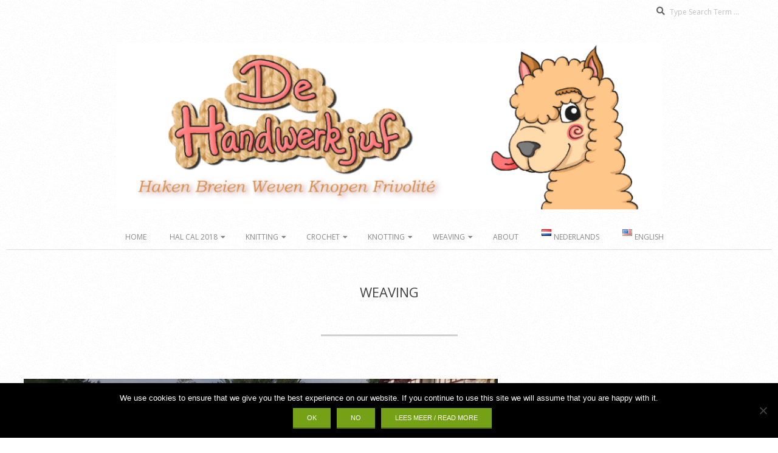

--- FILE ---
content_type: text/html; charset=UTF-8
request_url: https://www.dehandwerkjuf.nl/en/category/weaving/
body_size: 122543
content:
<!DOCTYPE html>
<html lang="en-US" class="no-js">

<head>
<meta charset="UTF-8" />
<title>Weaving &#8211; De Handwerkjuf</title>
<meta name='robots' content='max-image-preview:large' />
	<style>img:is([sizes="auto" i], [sizes^="auto," i]) { contain-intrinsic-size: 3000px 1500px }</style>
	<link rel="alternate" href="https://www.dehandwerkjuf.nl/nl/category/weven/" hreflang="nl" />
<link rel="alternate" href="https://www.dehandwerkjuf.nl/en/category/weaving/" hreflang="en" />
<meta name="viewport" content="width=device-width, initial-scale=1" />
<meta name="generator" content="Brigsby 1.11.2" />
<link rel='dns-prefetch' href='//fonts.googleapis.com' />
<link rel="alternate" type="application/rss+xml" title="De Handwerkjuf &raquo; Feed" href="https://www.dehandwerkjuf.nl/en/feed/" />
<link rel="alternate" type="application/rss+xml" title="De Handwerkjuf &raquo; Comments Feed" href="https://www.dehandwerkjuf.nl/en/comments/feed/" />
<link rel="alternate" type="application/rss+xml" title="De Handwerkjuf &raquo; Weaving Category Feed" href="https://www.dehandwerkjuf.nl/en/category/weaving/feed/" />
<link rel="pingback" href="https://www.dehandwerkjuf.nl/xmlrpc.php" />
<link rel="profile" href="http://gmpg.org/xfn/11" />
<link rel="preload" href="https://www.dehandwerkjuf.nl/wp-content/themes/brigsby/hybrid/extend/css/webfonts/fa-solid-900.woff2" as="font" crossorigin="anonymous">
<link rel="preload" href="https://www.dehandwerkjuf.nl/wp-content/themes/brigsby/hybrid/extend/css/webfonts/fa-regular-400.woff2" as="font" crossorigin="anonymous">
<link rel="preload" href="https://www.dehandwerkjuf.nl/wp-content/themes/brigsby/hybrid/extend/css/webfonts/fa-brands-400.woff2" as="font" crossorigin="anonymous">
<script>
window._wpemojiSettings = {"baseUrl":"https:\/\/s.w.org\/images\/core\/emoji\/15.1.0\/72x72\/","ext":".png","svgUrl":"https:\/\/s.w.org\/images\/core\/emoji\/15.1.0\/svg\/","svgExt":".svg","source":{"concatemoji":"https:\/\/www.dehandwerkjuf.nl\/wp-includes\/js\/wp-emoji-release.min.js?ver=6.8"}};
/*! This file is auto-generated */
!function(i,n){var o,s,e;function c(e){try{var t={supportTests:e,timestamp:(new Date).valueOf()};sessionStorage.setItem(o,JSON.stringify(t))}catch(e){}}function p(e,t,n){e.clearRect(0,0,e.canvas.width,e.canvas.height),e.fillText(t,0,0);var t=new Uint32Array(e.getImageData(0,0,e.canvas.width,e.canvas.height).data),r=(e.clearRect(0,0,e.canvas.width,e.canvas.height),e.fillText(n,0,0),new Uint32Array(e.getImageData(0,0,e.canvas.width,e.canvas.height).data));return t.every(function(e,t){return e===r[t]})}function u(e,t,n){switch(t){case"flag":return n(e,"\ud83c\udff3\ufe0f\u200d\u26a7\ufe0f","\ud83c\udff3\ufe0f\u200b\u26a7\ufe0f")?!1:!n(e,"\ud83c\uddfa\ud83c\uddf3","\ud83c\uddfa\u200b\ud83c\uddf3")&&!n(e,"\ud83c\udff4\udb40\udc67\udb40\udc62\udb40\udc65\udb40\udc6e\udb40\udc67\udb40\udc7f","\ud83c\udff4\u200b\udb40\udc67\u200b\udb40\udc62\u200b\udb40\udc65\u200b\udb40\udc6e\u200b\udb40\udc67\u200b\udb40\udc7f");case"emoji":return!n(e,"\ud83d\udc26\u200d\ud83d\udd25","\ud83d\udc26\u200b\ud83d\udd25")}return!1}function f(e,t,n){var r="undefined"!=typeof WorkerGlobalScope&&self instanceof WorkerGlobalScope?new OffscreenCanvas(300,150):i.createElement("canvas"),a=r.getContext("2d",{willReadFrequently:!0}),o=(a.textBaseline="top",a.font="600 32px Arial",{});return e.forEach(function(e){o[e]=t(a,e,n)}),o}function t(e){var t=i.createElement("script");t.src=e,t.defer=!0,i.head.appendChild(t)}"undefined"!=typeof Promise&&(o="wpEmojiSettingsSupports",s=["flag","emoji"],n.supports={everything:!0,everythingExceptFlag:!0},e=new Promise(function(e){i.addEventListener("DOMContentLoaded",e,{once:!0})}),new Promise(function(t){var n=function(){try{var e=JSON.parse(sessionStorage.getItem(o));if("object"==typeof e&&"number"==typeof e.timestamp&&(new Date).valueOf()<e.timestamp+604800&&"object"==typeof e.supportTests)return e.supportTests}catch(e){}return null}();if(!n){if("undefined"!=typeof Worker&&"undefined"!=typeof OffscreenCanvas&&"undefined"!=typeof URL&&URL.createObjectURL&&"undefined"!=typeof Blob)try{var e="postMessage("+f.toString()+"("+[JSON.stringify(s),u.toString(),p.toString()].join(",")+"));",r=new Blob([e],{type:"text/javascript"}),a=new Worker(URL.createObjectURL(r),{name:"wpTestEmojiSupports"});return void(a.onmessage=function(e){c(n=e.data),a.terminate(),t(n)})}catch(e){}c(n=f(s,u,p))}t(n)}).then(function(e){for(var t in e)n.supports[t]=e[t],n.supports.everything=n.supports.everything&&n.supports[t],"flag"!==t&&(n.supports.everythingExceptFlag=n.supports.everythingExceptFlag&&n.supports[t]);n.supports.everythingExceptFlag=n.supports.everythingExceptFlag&&!n.supports.flag,n.DOMReady=!1,n.readyCallback=function(){n.DOMReady=!0}}).then(function(){return e}).then(function(){var e;n.supports.everything||(n.readyCallback(),(e=n.source||{}).concatemoji?t(e.concatemoji):e.wpemoji&&e.twemoji&&(t(e.twemoji),t(e.wpemoji)))}))}((window,document),window._wpemojiSettings);
</script>
<style id='wp-emoji-styles-inline-css'>

	img.wp-smiley, img.emoji {
		display: inline !important;
		border: none !important;
		box-shadow: none !important;
		height: 1em !important;
		width: 1em !important;
		margin: 0 0.07em !important;
		vertical-align: -0.1em !important;
		background: none !important;
		padding: 0 !important;
	}
</style>
<link rel='stylesheet' id='wp-block-library-css' href='https://www.dehandwerkjuf.nl/wp-includes/css/dist/block-library/style.min.css?ver=6.8' media='all' />
<style id='wp-block-library-theme-inline-css'>
.wp-block-audio :where(figcaption){color:#555;font-size:13px;text-align:center}.is-dark-theme .wp-block-audio :where(figcaption){color:#ffffffa6}.wp-block-audio{margin:0 0 1em}.wp-block-code{border:1px solid #ccc;border-radius:4px;font-family:Menlo,Consolas,monaco,monospace;padding:.8em 1em}.wp-block-embed :where(figcaption){color:#555;font-size:13px;text-align:center}.is-dark-theme .wp-block-embed :where(figcaption){color:#ffffffa6}.wp-block-embed{margin:0 0 1em}.blocks-gallery-caption{color:#555;font-size:13px;text-align:center}.is-dark-theme .blocks-gallery-caption{color:#ffffffa6}:root :where(.wp-block-image figcaption){color:#555;font-size:13px;text-align:center}.is-dark-theme :root :where(.wp-block-image figcaption){color:#ffffffa6}.wp-block-image{margin:0 0 1em}.wp-block-pullquote{border-bottom:4px solid;border-top:4px solid;color:currentColor;margin-bottom:1.75em}.wp-block-pullquote cite,.wp-block-pullquote footer,.wp-block-pullquote__citation{color:currentColor;font-size:.8125em;font-style:normal;text-transform:uppercase}.wp-block-quote{border-left:.25em solid;margin:0 0 1.75em;padding-left:1em}.wp-block-quote cite,.wp-block-quote footer{color:currentColor;font-size:.8125em;font-style:normal;position:relative}.wp-block-quote:where(.has-text-align-right){border-left:none;border-right:.25em solid;padding-left:0;padding-right:1em}.wp-block-quote:where(.has-text-align-center){border:none;padding-left:0}.wp-block-quote.is-large,.wp-block-quote.is-style-large,.wp-block-quote:where(.is-style-plain){border:none}.wp-block-search .wp-block-search__label{font-weight:700}.wp-block-search__button{border:1px solid #ccc;padding:.375em .625em}:where(.wp-block-group.has-background){padding:1.25em 2.375em}.wp-block-separator.has-css-opacity{opacity:.4}.wp-block-separator{border:none;border-bottom:2px solid;margin-left:auto;margin-right:auto}.wp-block-separator.has-alpha-channel-opacity{opacity:1}.wp-block-separator:not(.is-style-wide):not(.is-style-dots){width:100px}.wp-block-separator.has-background:not(.is-style-dots){border-bottom:none;height:1px}.wp-block-separator.has-background:not(.is-style-wide):not(.is-style-dots){height:2px}.wp-block-table{margin:0 0 1em}.wp-block-table td,.wp-block-table th{word-break:normal}.wp-block-table :where(figcaption){color:#555;font-size:13px;text-align:center}.is-dark-theme .wp-block-table :where(figcaption){color:#ffffffa6}.wp-block-video :where(figcaption){color:#555;font-size:13px;text-align:center}.is-dark-theme .wp-block-video :where(figcaption){color:#ffffffa6}.wp-block-video{margin:0 0 1em}:root :where(.wp-block-template-part.has-background){margin-bottom:0;margin-top:0;padding:1.25em 2.375em}
</style>
<style id='classic-theme-styles-inline-css'>
/*! This file is auto-generated */
.wp-block-button__link{color:#fff;background-color:#32373c;border-radius:9999px;box-shadow:none;text-decoration:none;padding:calc(.667em + 2px) calc(1.333em + 2px);font-size:1.125em}.wp-block-file__button{background:#32373c;color:#fff;text-decoration:none}
</style>
<style id='global-styles-inline-css'>
:root{--wp--preset--aspect-ratio--square: 1;--wp--preset--aspect-ratio--4-3: 4/3;--wp--preset--aspect-ratio--3-4: 3/4;--wp--preset--aspect-ratio--3-2: 3/2;--wp--preset--aspect-ratio--2-3: 2/3;--wp--preset--aspect-ratio--16-9: 16/9;--wp--preset--aspect-ratio--9-16: 9/16;--wp--preset--color--black: #000000;--wp--preset--color--cyan-bluish-gray: #abb8c3;--wp--preset--color--white: #ffffff;--wp--preset--color--pale-pink: #f78da7;--wp--preset--color--vivid-red: #cf2e2e;--wp--preset--color--luminous-vivid-orange: #ff6900;--wp--preset--color--luminous-vivid-amber: #fcb900;--wp--preset--color--light-green-cyan: #7bdcb5;--wp--preset--color--vivid-green-cyan: #00d084;--wp--preset--color--pale-cyan-blue: #8ed1fc;--wp--preset--color--vivid-cyan-blue: #0693e3;--wp--preset--color--vivid-purple: #9b51e0;--wp--preset--color--accent: #74a116;--wp--preset--color--accent-font: #ffffff;--wp--preset--gradient--vivid-cyan-blue-to-vivid-purple: linear-gradient(135deg,rgba(6,147,227,1) 0%,rgb(155,81,224) 100%);--wp--preset--gradient--light-green-cyan-to-vivid-green-cyan: linear-gradient(135deg,rgb(122,220,180) 0%,rgb(0,208,130) 100%);--wp--preset--gradient--luminous-vivid-amber-to-luminous-vivid-orange: linear-gradient(135deg,rgba(252,185,0,1) 0%,rgba(255,105,0,1) 100%);--wp--preset--gradient--luminous-vivid-orange-to-vivid-red: linear-gradient(135deg,rgba(255,105,0,1) 0%,rgb(207,46,46) 100%);--wp--preset--gradient--very-light-gray-to-cyan-bluish-gray: linear-gradient(135deg,rgb(238,238,238) 0%,rgb(169,184,195) 100%);--wp--preset--gradient--cool-to-warm-spectrum: linear-gradient(135deg,rgb(74,234,220) 0%,rgb(151,120,209) 20%,rgb(207,42,186) 40%,rgb(238,44,130) 60%,rgb(251,105,98) 80%,rgb(254,248,76) 100%);--wp--preset--gradient--blush-light-purple: linear-gradient(135deg,rgb(255,206,236) 0%,rgb(152,150,240) 100%);--wp--preset--gradient--blush-bordeaux: linear-gradient(135deg,rgb(254,205,165) 0%,rgb(254,45,45) 50%,rgb(107,0,62) 100%);--wp--preset--gradient--luminous-dusk: linear-gradient(135deg,rgb(255,203,112) 0%,rgb(199,81,192) 50%,rgb(65,88,208) 100%);--wp--preset--gradient--pale-ocean: linear-gradient(135deg,rgb(255,245,203) 0%,rgb(182,227,212) 50%,rgb(51,167,181) 100%);--wp--preset--gradient--electric-grass: linear-gradient(135deg,rgb(202,248,128) 0%,rgb(113,206,126) 100%);--wp--preset--gradient--midnight: linear-gradient(135deg,rgb(2,3,129) 0%,rgb(40,116,252) 100%);--wp--preset--font-size--small: 13px;--wp--preset--font-size--medium: 20px;--wp--preset--font-size--large: 36px;--wp--preset--font-size--x-large: 42px;--wp--preset--spacing--20: 0.44rem;--wp--preset--spacing--30: 0.67rem;--wp--preset--spacing--40: 1rem;--wp--preset--spacing--50: 1.5rem;--wp--preset--spacing--60: 2.25rem;--wp--preset--spacing--70: 3.38rem;--wp--preset--spacing--80: 5.06rem;--wp--preset--shadow--natural: 6px 6px 9px rgba(0, 0, 0, 0.2);--wp--preset--shadow--deep: 12px 12px 50px rgba(0, 0, 0, 0.4);--wp--preset--shadow--sharp: 6px 6px 0px rgba(0, 0, 0, 0.2);--wp--preset--shadow--outlined: 6px 6px 0px -3px rgba(255, 255, 255, 1), 6px 6px rgba(0, 0, 0, 1);--wp--preset--shadow--crisp: 6px 6px 0px rgba(0, 0, 0, 1);}:where(.is-layout-flex){gap: 0.5em;}:where(.is-layout-grid){gap: 0.5em;}body .is-layout-flex{display: flex;}.is-layout-flex{flex-wrap: wrap;align-items: center;}.is-layout-flex > :is(*, div){margin: 0;}body .is-layout-grid{display: grid;}.is-layout-grid > :is(*, div){margin: 0;}:where(.wp-block-columns.is-layout-flex){gap: 2em;}:where(.wp-block-columns.is-layout-grid){gap: 2em;}:where(.wp-block-post-template.is-layout-flex){gap: 1.25em;}:where(.wp-block-post-template.is-layout-grid){gap: 1.25em;}.has-black-color{color: var(--wp--preset--color--black) !important;}.has-cyan-bluish-gray-color{color: var(--wp--preset--color--cyan-bluish-gray) !important;}.has-white-color{color: var(--wp--preset--color--white) !important;}.has-pale-pink-color{color: var(--wp--preset--color--pale-pink) !important;}.has-vivid-red-color{color: var(--wp--preset--color--vivid-red) !important;}.has-luminous-vivid-orange-color{color: var(--wp--preset--color--luminous-vivid-orange) !important;}.has-luminous-vivid-amber-color{color: var(--wp--preset--color--luminous-vivid-amber) !important;}.has-light-green-cyan-color{color: var(--wp--preset--color--light-green-cyan) !important;}.has-vivid-green-cyan-color{color: var(--wp--preset--color--vivid-green-cyan) !important;}.has-pale-cyan-blue-color{color: var(--wp--preset--color--pale-cyan-blue) !important;}.has-vivid-cyan-blue-color{color: var(--wp--preset--color--vivid-cyan-blue) !important;}.has-vivid-purple-color{color: var(--wp--preset--color--vivid-purple) !important;}.has-black-background-color{background-color: var(--wp--preset--color--black) !important;}.has-cyan-bluish-gray-background-color{background-color: var(--wp--preset--color--cyan-bluish-gray) !important;}.has-white-background-color{background-color: var(--wp--preset--color--white) !important;}.has-pale-pink-background-color{background-color: var(--wp--preset--color--pale-pink) !important;}.has-vivid-red-background-color{background-color: var(--wp--preset--color--vivid-red) !important;}.has-luminous-vivid-orange-background-color{background-color: var(--wp--preset--color--luminous-vivid-orange) !important;}.has-luminous-vivid-amber-background-color{background-color: var(--wp--preset--color--luminous-vivid-amber) !important;}.has-light-green-cyan-background-color{background-color: var(--wp--preset--color--light-green-cyan) !important;}.has-vivid-green-cyan-background-color{background-color: var(--wp--preset--color--vivid-green-cyan) !important;}.has-pale-cyan-blue-background-color{background-color: var(--wp--preset--color--pale-cyan-blue) !important;}.has-vivid-cyan-blue-background-color{background-color: var(--wp--preset--color--vivid-cyan-blue) !important;}.has-vivid-purple-background-color{background-color: var(--wp--preset--color--vivid-purple) !important;}.has-black-border-color{border-color: var(--wp--preset--color--black) !important;}.has-cyan-bluish-gray-border-color{border-color: var(--wp--preset--color--cyan-bluish-gray) !important;}.has-white-border-color{border-color: var(--wp--preset--color--white) !important;}.has-pale-pink-border-color{border-color: var(--wp--preset--color--pale-pink) !important;}.has-vivid-red-border-color{border-color: var(--wp--preset--color--vivid-red) !important;}.has-luminous-vivid-orange-border-color{border-color: var(--wp--preset--color--luminous-vivid-orange) !important;}.has-luminous-vivid-amber-border-color{border-color: var(--wp--preset--color--luminous-vivid-amber) !important;}.has-light-green-cyan-border-color{border-color: var(--wp--preset--color--light-green-cyan) !important;}.has-vivid-green-cyan-border-color{border-color: var(--wp--preset--color--vivid-green-cyan) !important;}.has-pale-cyan-blue-border-color{border-color: var(--wp--preset--color--pale-cyan-blue) !important;}.has-vivid-cyan-blue-border-color{border-color: var(--wp--preset--color--vivid-cyan-blue) !important;}.has-vivid-purple-border-color{border-color: var(--wp--preset--color--vivid-purple) !important;}.has-vivid-cyan-blue-to-vivid-purple-gradient-background{background: var(--wp--preset--gradient--vivid-cyan-blue-to-vivid-purple) !important;}.has-light-green-cyan-to-vivid-green-cyan-gradient-background{background: var(--wp--preset--gradient--light-green-cyan-to-vivid-green-cyan) !important;}.has-luminous-vivid-amber-to-luminous-vivid-orange-gradient-background{background: var(--wp--preset--gradient--luminous-vivid-amber-to-luminous-vivid-orange) !important;}.has-luminous-vivid-orange-to-vivid-red-gradient-background{background: var(--wp--preset--gradient--luminous-vivid-orange-to-vivid-red) !important;}.has-very-light-gray-to-cyan-bluish-gray-gradient-background{background: var(--wp--preset--gradient--very-light-gray-to-cyan-bluish-gray) !important;}.has-cool-to-warm-spectrum-gradient-background{background: var(--wp--preset--gradient--cool-to-warm-spectrum) !important;}.has-blush-light-purple-gradient-background{background: var(--wp--preset--gradient--blush-light-purple) !important;}.has-blush-bordeaux-gradient-background{background: var(--wp--preset--gradient--blush-bordeaux) !important;}.has-luminous-dusk-gradient-background{background: var(--wp--preset--gradient--luminous-dusk) !important;}.has-pale-ocean-gradient-background{background: var(--wp--preset--gradient--pale-ocean) !important;}.has-electric-grass-gradient-background{background: var(--wp--preset--gradient--electric-grass) !important;}.has-midnight-gradient-background{background: var(--wp--preset--gradient--midnight) !important;}.has-small-font-size{font-size: var(--wp--preset--font-size--small) !important;}.has-medium-font-size{font-size: var(--wp--preset--font-size--medium) !important;}.has-large-font-size{font-size: var(--wp--preset--font-size--large) !important;}.has-x-large-font-size{font-size: var(--wp--preset--font-size--x-large) !important;}
:where(.wp-block-post-template.is-layout-flex){gap: 1.25em;}:where(.wp-block-post-template.is-layout-grid){gap: 1.25em;}
:where(.wp-block-columns.is-layout-flex){gap: 2em;}:where(.wp-block-columns.is-layout-grid){gap: 2em;}
:root :where(.wp-block-pullquote){font-size: 1.5em;line-height: 1.6;}
</style>
<link rel='stylesheet' id='cookie-notice-front-css' href='https://www.dehandwerkjuf.nl/wp-content/plugins/cookie-notice/css/front.min.css?ver=2.5.6' media='all' />
<link rel='stylesheet' id='fancybox-0-css' href='https://www.dehandwerkjuf.nl/wp-content/plugins/nextgen-gallery/static/Lightbox/fancybox/jquery.fancybox-1.3.4.css?ver=3.59.11' media='all' />
<link rel='stylesheet' id='hoot-google-fonts-css' href='https://fonts.googleapis.com/css2?family=Pacifico:ital,wght@0,400&#038;family=Open%20Sans:ital,wght@0,300;0,400;0,700;0,800;1,400;1,700&#038;display=swap' media='all' />
<link rel='stylesheet' id='hybrid-gallery-css' href='https://www.dehandwerkjuf.nl/wp-content/themes/brigsby/hybrid/css/gallery.min.css?ver=4.0.0' media='all' />
<link rel='stylesheet' id='font-awesome-css' href='https://www.dehandwerkjuf.nl/wp-content/themes/brigsby/hybrid/extend/css/font-awesome.css?ver=5.15.4' media='all' />
<style id='akismet-widget-style-inline-css'>

			.a-stats {
				--akismet-color-mid-green: #357b49;
				--akismet-color-white: #fff;
				--akismet-color-light-grey: #f6f7f7;

				max-width: 350px;
				width: auto;
			}

			.a-stats * {
				all: unset;
				box-sizing: border-box;
			}

			.a-stats strong {
				font-weight: 600;
			}

			.a-stats a.a-stats__link,
			.a-stats a.a-stats__link:visited,
			.a-stats a.a-stats__link:active {
				background: var(--akismet-color-mid-green);
				border: none;
				box-shadow: none;
				border-radius: 8px;
				color: var(--akismet-color-white);
				cursor: pointer;
				display: block;
				font-family: -apple-system, BlinkMacSystemFont, 'Segoe UI', 'Roboto', 'Oxygen-Sans', 'Ubuntu', 'Cantarell', 'Helvetica Neue', sans-serif;
				font-weight: 500;
				padding: 12px;
				text-align: center;
				text-decoration: none;
				transition: all 0.2s ease;
			}

			/* Extra specificity to deal with TwentyTwentyOne focus style */
			.widget .a-stats a.a-stats__link:focus {
				background: var(--akismet-color-mid-green);
				color: var(--akismet-color-white);
				text-decoration: none;
			}

			.a-stats a.a-stats__link:hover {
				filter: brightness(110%);
				box-shadow: 0 4px 12px rgba(0, 0, 0, 0.06), 0 0 2px rgba(0, 0, 0, 0.16);
			}

			.a-stats .count {
				color: var(--akismet-color-white);
				display: block;
				font-size: 1.5em;
				line-height: 1.4;
				padding: 0 13px;
				white-space: nowrap;
			}
		
</style>
<link rel='stylesheet' id='hybridextend-style-css' href='https://www.dehandwerkjuf.nl/wp-content/themes/brigsby/style.css?ver=1.11.2' media='all' />
<link rel='stylesheet' id='hoot-wpblocks-css' href='https://www.dehandwerkjuf.nl/wp-content/themes/brigsby/include/blocks/wpblocks.css?ver=1.11.2' media='all' />
<style id='hoot-wpblocks-inline-css'>
.hgrid {
	max-width: 1260px;
} 
a {
	color: #74a116;
} 
.accent-typo {
	background: #74a116;
	color: #ffffff;
} 
.invert-typo {
	color: #ffffff;
} 
.enforce-typo {
	background: #ffffff;
} 
body.wordpress input[type="submit"], body.wordpress #submit, body.wordpress .button,.wc-block-components-button, .woocommerce #respond input#submit.alt, .woocommerce a.button.alt, .woocommerce button.button.alt, .woocommerce input.button.alt {
	background: #74a116;
	color: #ffffff;
} 
body.wordpress input[type="submit"]:hover, body.wordpress #submit:hover, body.wordpress .button:hover, body.wordpress input[type="submit"]:focus, body.wordpress #submit:focus, body.wordpress .button:focus,.wc-block-components-button:hover, .woocommerce #respond input#submit.alt:hover, .woocommerce a.button.alt:hover, .woocommerce button.button.alt:hover, .woocommerce input.button.alt {
	background: #668e13;
	color: #ffffff;
} 
body {
	background-color: #ffffff;
	background-image: url("https://www.dehandwerkjuf.nl/wp-content/themes/brigsby/hybrid/extend/images/patterns/4.png");
	background-repeat: repeat;
} 
.site-logo-with-icon #site-title i {
	font-size: 50px;
} 
.site-logo-mixed-image img {
	max-width: 200px;
} 
.entry-footer .entry-byline {
	color: #74a116;
} 
.lSSlideOuter .lSPager.lSpg > li:hover a, .lSSlideOuter .lSPager.lSpg > li.active a {
	background-color: #74a116;
} 
.frontpage-area.module-bg-accent {
	background-color: #74a116;
} 
.content-block-style4 .content-block-icon.icon-style-none {
	color: #74a116;
} 
#infinite-handle span,.lrm-form a.button, .lrm-form button, .lrm-form button[type=submit], .lrm-form #buddypress input[type=submit], .lrm-form input[type=submit] {
	background: #74a116;
	color: #ffffff;
} 
.woocommerce nav.woocommerce-pagination ul li a:focus, .woocommerce nav.woocommerce-pagination ul li a:hover {
	color: #74a116;
} 
:root .has-accent-color,.is-style-outline>.wp-block-button__link:not(.has-text-color), .wp-block-button__link.is-style-outline:not(.has-text-color) {
	color: #74a116;
} 
:root .has-accent-background-color,.wp-block-button__link,.wp-block-button__link:hover,.wp-block-search__button,.wp-block-search__button:hover, .wp-block-file__button,.wp-block-file__button:hover {
	background: #74a116;
} 
:root .has-accent-font-color,.wp-block-button__link,.wp-block-button__link:hover,.wp-block-search__button,.wp-block-search__button:hover, .wp-block-file__button,.wp-block-file__button:hover {
	color: #ffffff;
} 
:root .has-accent-font-background-color {
	background: #ffffff;
}
</style>
<script id="cookie-notice-front-js-before">
var cnArgs = {"ajaxUrl":"https:\/\/www.dehandwerkjuf.nl\/wp-admin\/admin-ajax.php","nonce":"ce1430a37b","hideEffect":"fade","position":"bottom","onScroll":false,"onScrollOffset":10,"onClick":false,"cookieName":"cookie_notice_accepted","cookieTime":2592000,"cookieTimeRejected":2592000,"globalCookie":false,"redirection":true,"cache":false,"revokeCookies":false,"revokeCookiesOpt":"automatic"};
</script>
<script src="https://www.dehandwerkjuf.nl/wp-content/plugins/cookie-notice/js/front.min.js?ver=2.5.6" id="cookie-notice-front-js"></script>
<script src="https://www.dehandwerkjuf.nl/wp-includes/js/jquery/jquery.min.js?ver=3.7.1" id="jquery-core-js"></script>
<script src="https://www.dehandwerkjuf.nl/wp-includes/js/jquery/jquery-migrate.min.js?ver=3.4.1" id="jquery-migrate-js"></script>
<script id="photocrati_ajax-js-extra">
var photocrati_ajax = {"url":"https:\/\/www.dehandwerkjuf.nl\/index.php?photocrati_ajax=1","rest_url":"https:\/\/www.dehandwerkjuf.nl\/wp-json\/","wp_home_url":"https:\/\/www.dehandwerkjuf.nl","wp_site_url":"https:\/\/www.dehandwerkjuf.nl","wp_root_url":"https:\/\/www.dehandwerkjuf.nl","wp_plugins_url":"https:\/\/www.dehandwerkjuf.nl\/wp-content\/plugins","wp_content_url":"https:\/\/www.dehandwerkjuf.nl\/wp-content","wp_includes_url":"https:\/\/www.dehandwerkjuf.nl\/wp-includes\/","ngg_param_slug":"nggallery","rest_nonce":"baf2ec6e12"};
</script>
<script src="https://www.dehandwerkjuf.nl/wp-content/plugins/nextgen-gallery/static/Legacy/ajax.min.js?ver=3.59.11" id="photocrati_ajax-js"></script>
<script src="https://www.dehandwerkjuf.nl/wp-content/themes/brigsby/js/modernizr.custom.js?ver=2.8.3" id="modernizr-js"></script>
<link rel="https://api.w.org/" href="https://www.dehandwerkjuf.nl/wp-json/" /><link rel="alternate" title="JSON" type="application/json" href="https://www.dehandwerkjuf.nl/wp-json/wp/v2/categories/141" /><link rel="EditURI" type="application/rsd+xml" title="RSD" href="https://www.dehandwerkjuf.nl/xmlrpc.php?rsd" />
<meta name="generator" content="WordPress 6.8" />
<script async src="//pagead2.googlesyndication.com/pagead/js/adsbygoogle.js"></script>
<script>
  (adsbygoogle = window.adsbygoogle || []).push({
    google_ad_client: "ca-pub-8674153001720969",
    enable_page_level_ads: true,
    overlays: {bottom: true}
  });
</script><style>.recentcomments a{display:inline !important;padding:0 !important;margin:0 !important;}</style><link rel="icon" href="https://www.dehandwerkjuf.nl/wp-content/uploads/2017/04/cropped-Alpaca-32x32.png" sizes="32x32" />
<link rel="icon" href="https://www.dehandwerkjuf.nl/wp-content/uploads/2017/04/cropped-Alpaca-192x192.png" sizes="192x192" />
<link rel="apple-touch-icon" href="https://www.dehandwerkjuf.nl/wp-content/uploads/2017/04/cropped-Alpaca-180x180.png" />
<meta name="msapplication-TileImage" content="https://www.dehandwerkjuf.nl/wp-content/uploads/2017/04/cropped-Alpaca-270x270.png" />
</head>

<body class="wordpress ltr en en-us parent-theme y2026 m01 d16 h02 friday logged-out wp-custom-logo plural archive taxonomy taxonomy-category taxonomy-category-weaving category-template-default brigsby cookies-not-set" dir="ltr" itemscope="itemscope" itemtype="https://schema.org/Blog">

	
	<a href="#main" class="screen-reader-text">Skip to content</a>

	<div id="page-wrapper" class=" site-stretch page-wrapper sitewrap-wide-right sidebarsN sidebars1 hoot-cf7-style hoot-mapp-style hoot-jetpack-style">

			<div id="topbar" class=" topbar  inline-nav hgrid-stretch">
		<div class="hgrid">
			<div class="hgrid-span-12">

				<div class="topbar-inner table">
					
											<div id="topbar-right" class="table-cell-mid">
							<div class="topbar-right-inner">
								<section id="search-3" class="widget widget_search"><h3 class="widget-title">Search</h3><div class="searchbody"><form method="get" class="searchform" action="https://www.dehandwerkjuf.nl/en/" ><label class="screen-reader-text">Search</label><i class="fas fa-search"></i><input type="text" class="searchtext" name="s" placeholder="Type Search Term &hellip;" value="" /><input type="submit" class="submit" name="submit" value="Search" /></form></div><!-- /searchbody --></section>							</div>
						</div>
									</div>

			</div>
		</div>
	</div>
	
		<header id="header" class="site-header header-layout-primary-none header-layout-secondary-bottom" role="banner" itemscope="itemscope" itemtype="https://schema.org/WPHeader">

			
			<div id="header-primary" class=" header-part header-primary-none">
				<div class="hgrid">
					<div class="table hgrid-span-12">
							<div id="branding" class="site-branding branding table-cell-mid">
		<div id="site-logo" class="site-logo-image">
			<div id="site-logo-image" ><div id="site-title" class="site-title" itemprop="headline"><a href="https://www.dehandwerkjuf.nl/en/home-page/" class="custom-logo-link" rel="home"><img width="899" height="275" src="https://www.dehandwerkjuf.nl/wp-content/uploads/2017/04/cropped-CaptureAnnekeEdited2-1.png" class="custom-logo" alt="De Handwerkjuf" decoding="async" fetchpriority="high" srcset="https://www.dehandwerkjuf.nl/wp-content/uploads/2017/04/cropped-CaptureAnnekeEdited2-1.png 899w, https://www.dehandwerkjuf.nl/wp-content/uploads/2017/04/cropped-CaptureAnnekeEdited2-1-300x92.png 300w, https://www.dehandwerkjuf.nl/wp-content/uploads/2017/04/cropped-CaptureAnnekeEdited2-1-768x235.png 768w, https://www.dehandwerkjuf.nl/wp-content/uploads/2017/04/cropped-CaptureAnnekeEdited2-1-425x130.png 425w" sizes="(max-width: 899px) 100vw, 899px" /></a><div style="clip: rect(1px, 1px, 1px, 1px); clip-path: inset(50%); height: 1px; width: 1px; margin: -1px; overflow: hidden; position: absolute !important;">De Handwerkjuf</div></div></div>		</div>
	</div><!-- #branding -->
						</div>
				</div>
			</div>

					<div id="header-supplementary" class=" header-part header-supplementary-bottom header-supplementary-center">
			<div class="hgrid">
				<div class="hgrid-span-12">
						<div class="screen-reader-text">Secondary Navigation Menu</div>
	<nav id="menu-secondary" class="menu menu-secondary nav-menu mobilemenu-fixed mobilesubmenu-click" role="navigation" aria-label="Full width Menu Area (below logo) Menu" itemscope="itemscope" itemtype="https://schema.org/SiteNavigationElement">
		<a class="menu-toggle" href="#"><span class="menu-toggle-text">Menu</span><i class="fas fa-bars"></i></a>

		<ul id="menu-secondary-items" class="menu-items sf-menu menu"><li id="menu-item-414" class="menu-item menu-item-type-custom menu-item-object-custom menu-item-414"><a href="https://www.dehandwerkjuf.nl">Home</a></li>
<li id="menu-item-3227" class="menu-item menu-item-type-post_type menu-item-object-page menu-item-has-children menu-item-3227"><a href="https://www.dehandwerkjuf.nl/en/crochet/hooked-and-locked-cal/">HAL CAL 2018</a>
<ul class="sub-menu">
	<li id="menu-item-3231" class="menu-item menu-item-type-post_type menu-item-object-page menu-item-3231"><a href="https://www.dehandwerkjuf.nl/en/crochet/hooked-and-locked-cal/hooked-and-locked-cal-introduction-and-overview/">Introduction and overview</a></li>
	<li id="menu-item-3269" class="menu-item menu-item-type-post_type menu-item-object-page menu-item-3269"><a href="https://www.dehandwerkjuf.nl/en/crochet/hooked-and-locked-cal/hooked-and-locked-cal-the-practice-piece-intro-and-setup/">The practice piece</a></li>
	<li id="menu-item-3412" class="menu-item menu-item-type-post_type menu-item-object-page menu-item-3412"><a href="https://www.dehandwerkjuf.nl/en/crochet/hooked-and-locked-cal/hooked-and-locked-cal-part-1-intro-and-setup/">Blanket Bottom border tutorial</a></li>
	<li id="menu-item-4930" class="menu-item menu-item-type-post_type menu-item-object-page menu-item-4930"><a href="https://www.dehandwerkjuf.nl/en/crochet/hooked-and-locked-cal/hooked-and-locked-cal-border-and-finishing/">Border and finishing</a></li>
	<li id="menu-item-3581" class="menu-item menu-item-type-post_type menu-item-object-page menu-item-3581"><a href="https://www.dehandwerkjuf.nl/en/crochet/hooked-and-locked-cal/interwoven-crochet-special-reading-pattern-charts/">Special – Reading pattern charts</a></li>
	<li id="menu-item-3771" class="menu-item menu-item-type-post_type menu-item-object-page menu-item-3771"><a href="https://www.dehandwerkjuf.nl/en/crochet/hooked-and-locked-cal/hooked-and-locked-cal-special-adapting-the-pattern-part-1-making-central-pattern-wider/">Special – Adapting the pattern</a></li>
</ul>
</li>
<li id="menu-item-420" class="menu-item menu-item-type-post_type menu-item-object-page menu-item-has-children menu-item-420"><a href="https://www.dehandwerkjuf.nl/en/knitting/">Knitting</a>
<ul class="sub-menu">
	<li id="menu-item-422" class="menu-item menu-item-type-taxonomy menu-item-object-post_tag menu-item-has-children menu-item-422"><a href="https://www.dehandwerkjuf.nl/en/tag/knitting-general-info/">General information</a>
	<ul class="sub-menu">
		<li id="menu-item-459" class="menu-item menu-item-type-post_type menu-item-object-page menu-item-459"><a href="https://www.dehandwerkjuf.nl/en/knitting/general-information-about-knitting/2-methods/">2 Methods</a></li>
		<li id="menu-item-460" class="menu-item menu-item-type-post_type menu-item-object-page menu-item-460"><a href="https://www.dehandwerkjuf.nl/en/knitting/general-information-about-knitting/materials-needles/">Materials: needles</a></li>
		<li id="menu-item-461" class="menu-item menu-item-type-post_type menu-item-object-page menu-item-461"><a href="https://www.dehandwerkjuf.nl/en/knitting/general-information-about-knitting/materials-helpful-things/">Materials: helpful things</a></li>
	</ul>
</li>
	<li id="menu-item-465" class="menu-item menu-item-type-post_type menu-item-object-page menu-item-has-children menu-item-465"><a href="https://www.dehandwerkjuf.nl/en/knitting/cast-on/">Cast on</a>
	<ul class="sub-menu">
		<li id="menu-item-469" class="menu-item menu-item-type-post_type menu-item-object-page menu-item-469"><a href="https://www.dehandwerkjuf.nl/en/knitting/cast-on/backward-loop-cast-on/">Backward Loop Cast On</a></li>
		<li id="menu-item-482" class="menu-item menu-item-type-post_type menu-item-object-page menu-item-482"><a href="https://www.dehandwerkjuf.nl/en/knitting/cast-on/long-tail-cast-on/">Long Tail Cast On</a></li>
		<li id="menu-item-485" class="menu-item menu-item-type-post_type menu-item-object-page menu-item-485"><a href="https://www.dehandwerkjuf.nl/en/knitting/cast-on/cable-cast-on/">Cable Cast On</a></li>
		<li id="menu-item-495" class="menu-item menu-item-type-post_type menu-item-object-page menu-item-495"><a href="https://www.dehandwerkjuf.nl/en/knitting/cast-on/knitting-on/">Knitting On</a></li>
		<li id="menu-item-501" class="menu-item menu-item-type-post_type menu-item-object-page menu-item-501"><a href="https://www.dehandwerkjuf.nl/en/knitting/cast-on/provisional-cast-on/">Provisional Cast On</a></li>
		<li id="menu-item-527" class="menu-item menu-item-type-post_type menu-item-object-page menu-item-527"><a href="https://www.dehandwerkjuf.nl/en/knitting/cast-on/tubular-cast-on-for-1-1-ribbing/">Tubular Cast On for 1-1 ribbing</a></li>
	</ul>
</li>
	<li id="menu-item-2173" class="menu-item menu-item-type-post_type menu-item-object-page menu-item-2173"><a href="https://www.dehandwerkjuf.nl/en/knitting/knit-stitches-overview/">Knit stitches overview</a></li>
	<li id="menu-item-5303" class="menu-item menu-item-type-post_type menu-item-object-page menu-item-has-children menu-item-5303"><a href="https://www.dehandwerkjuf.nl/en/knitting/mosaic-knitting/">Balanced Mosaic Knitting</a>
	<ul class="sub-menu">
		<li id="menu-item-5302" class="menu-item menu-item-type-post_type menu-item-object-page menu-item-5302"><a href="https://www.dehandwerkjuf.nl/en/knitting/mosaic-knitting/balanced-mosaic-knitting-introduction/">Introduction</a></li>
		<li id="menu-item-5301" class="menu-item menu-item-type-post_type menu-item-object-page menu-item-5301"><a href="https://www.dehandwerkjuf.nl/en/knitting/mosaic-knitting/balanced-mosaic-knitting-garter-version-explained/">Garter version explained</a></li>
		<li id="menu-item-5300" class="menu-item menu-item-type-post_type menu-item-object-page menu-item-5300"><a href="https://www.dehandwerkjuf.nl/en/knitting/mosaic-knitting/balanced-mosaic-knitting-photo-tutorial-garter-cast-on-and-row-1/">Photo tutorial garter version</a></li>
	</ul>
</li>
</ul>
</li>
<li id="menu-item-1866" class="menu-item menu-item-type-taxonomy menu-item-object-post_tag menu-item-has-children menu-item-1866"><a href="https://www.dehandwerkjuf.nl/en/tag/crochet/">Crochet</a>
<ul class="sub-menu">
	<li id="menu-item-1876" class="menu-item menu-item-type-post_type menu-item-object-page menu-item-has-children menu-item-1876"><a href="https://www.dehandwerkjuf.nl/en/crochet/crochet-tutorials/">Crochet tutorials</a>
	<ul class="sub-menu">
		<li id="menu-item-5492" class="menu-item menu-item-type-post_type menu-item-object-page menu-item-has-children menu-item-5492"><a href="https://www.dehandwerkjuf.nl/en/crochet/crochet-tutorials/interwoven-or-locking-crochet/">Interwoven or locking crochet</a>
		<ul class="sub-menu">
			<li id="menu-item-5493" class="menu-item menu-item-type-post_type menu-item-object-page menu-item-5493"><a href="https://www.dehandwerkjuf.nl/en/crochet/crochet-tutorials/interwoven-or-locking-crochet/interwoven-or-locking-crochet-beginners-tutorials/">Beginners tutorials</a></li>
			<li id="menu-item-5856" class="menu-item menu-item-type-post_type menu-item-object-page menu-item-5856"><a href="https://www.dehandwerkjuf.nl/en/crochet/crochet-tutorials/interwoven-or-locking-crochet/interwoven-crochet-squares-made-in-a-circular-way/">Interwoven crochet squares made in a circular way</a></li>
			<li id="menu-item-5855" class="menu-item menu-item-type-post_type menu-item-object-page menu-item-5855"><a href="https://www.dehandwerkjuf.nl/en/crochet/crochet-tutorials/interwoven-or-locking-crochet/flat-join-for-interwoven-crochet/">Flat join for interwoven crochet</a></li>
		</ul>
</li>
		<li id="menu-item-1986" class="menu-item menu-item-type-post_type menu-item-object-page menu-item-1986"><a href="https://www.dehandwerkjuf.nl/en/crochet/crochet-tutorials/compound-starting-double-crochet-2-single-crochets-op-top-of-each-other/">Compound Starting Double Crochet – 2 single crochets op top of each other</a></li>
		<li id="menu-item-2565" class="menu-item menu-item-type-post_type menu-item-object-page menu-item-2565"><a href="https://www.dehandwerkjuf.nl/en/crochet/crochet-tutorials/filet-crochet-with-a-large-mesh-the-base-and-decreases/">Filet crochet with a large mesh, the base and decreases</a></li>
	</ul>
</li>
	<li id="menu-item-1885" class="menu-item menu-item-type-post_type menu-item-object-page menu-item-has-children menu-item-1885"><a href="https://www.dehandwerkjuf.nl/en/crochet/crochet-patterns/">Crochet patterns</a>
	<ul class="sub-menu">
		<li id="menu-item-5870" class="menu-item menu-item-type-post_type menu-item-object-page menu-item-5870"><a href="https://www.dehandwerkjuf.nl/en/crochet/crochet-patterns/overview-of-crochet-patterns/">Overview</a></li>
		<li id="menu-item-2015" class="menu-item menu-item-type-post_type menu-item-object-page menu-item-2015"><a href="https://www.dehandwerkjuf.nl/en/crochet/crochet-patterns/trapezium-wrap-of-alize-superlana-maxi-long-batik/">Trapezium wrap of Alize – Superlana Maxi – Long Batik</a></li>
		<li id="menu-item-2014" class="menu-item menu-item-type-post_type menu-item-object-page menu-item-2014"><a href="https://www.dehandwerkjuf.nl/en/crochet/crochet-patterns/rectangular-wrap-of-alize-superlana-maxi-long-batik/">Rectangular wrap of Alize – Superlana Maxi – Long Batik</a></li>
		<li id="menu-item-2303" class="menu-item menu-item-type-post_type menu-item-object-page menu-item-2303"><a href="https://www.dehandwerkjuf.nl/en/crochet/crochet-patterns/wavy-wrap-in-chevron-stitch-fool-proof-method/">Wavy wrap in chevron stitch – fool proof method</a></li>
		<li id="menu-item-2365" class="menu-item menu-item-type-post_type menu-item-object-page menu-item-2365"><a href="https://www.dehandwerkjuf.nl/en/crochet/crochet-patterns/triangular-shawl-in-filet-crochet/">Triangular shawl in filet crochet</a></li>
		<li id="menu-item-2440" class="menu-item menu-item-type-post_type menu-item-object-page menu-item-2440"><a href="https://www.dehandwerkjuf.nl/en/crochet/crochet-patterns/the-freedom-not-perfection-shawl/">The Freedom, not Perfection shawl</a></li>
	</ul>
</li>
</ul>
</li>
<li id="menu-item-528" class="menu-item menu-item-type-taxonomy menu-item-object-post_tag menu-item-has-children menu-item-528"><a href="https://www.dehandwerkjuf.nl/en/tag/knotting/">Knotting</a>
<ul class="sub-menu">
	<li id="menu-item-542" class="menu-item menu-item-type-post_type menu-item-object-page menu-item-has-children menu-item-542"><a href="https://www.dehandwerkjuf.nl/en/friendship-bracelets/basic-friendship-bracelet-knots/">Basic Friendship bracelet knots</a>
	<ul class="sub-menu">
		<li id="menu-item-543" class="menu-item menu-item-type-post_type menu-item-object-page menu-item-543"><a href="https://www.dehandwerkjuf.nl/en/friendship-bracelets/basic-friendship-bracelet-knots/the-double-right-knot/">The (double) right knot</a></li>
		<li id="menu-item-549" class="menu-item menu-item-type-post_type menu-item-object-page menu-item-549"><a href="https://www.dehandwerkjuf.nl/en/friendship-bracelets/basic-friendship-bracelet-knots/the-double-left-knot/">The (double) left knot</a></li>
		<li id="menu-item-563" class="menu-item menu-item-type-post_type menu-item-object-page menu-item-563"><a href="https://www.dehandwerkjuf.nl/en/friendship-bracelets/basic-friendship-bracelet-knots/combination-de-rightleft-knot/">Combination: de right/left knot</a></li>
		<li id="menu-item-564" class="menu-item menu-item-type-post_type menu-item-object-page menu-item-564"><a href="https://www.dehandwerkjuf.nl/en/friendship-bracelets/basic-friendship-bracelet-knots/combination-the-leftright-knot/">Combination: the left/right knot</a></li>
	</ul>
</li>
	<li id="menu-item-574" class="menu-item menu-item-type-post_type menu-item-object-page menu-item-has-children menu-item-574"><a href="https://www.dehandwerkjuf.nl/en/friendship-bracelets/general-instructions/">General instructions</a>
	<ul class="sub-menu">
		<li id="menu-item-575" class="menu-item menu-item-type-post_type menu-item-object-page menu-item-575"><a href="https://www.dehandwerkjuf.nl/en/friendship-bracelets/general-instructions/materials/">Materials</a></li>
		<li id="menu-item-576" class="menu-item menu-item-type-post_type menu-item-object-page menu-item-576"><a href="https://www.dehandwerkjuf.nl/en/friendship-bracelets/general-instructions/amounts-of-usage-of-material/">Amounts of usage of material</a></li>
		<li id="menu-item-577" class="menu-item menu-item-type-post_type menu-item-object-page menu-item-577"><a href="https://www.dehandwerkjuf.nl/en/friendship-bracelets/general-instructions/making-a-bracelet/">Making a bracelet</a></li>
	</ul>
</li>
	<li id="menu-item-583" class="menu-item menu-item-type-post_type menu-item-object-page menu-item-has-children menu-item-583"><a href="https://www.dehandwerkjuf.nl/en/friendship-bracelets/patterns/">Patterns</a>
	<ul class="sub-menu">
		<li id="menu-item-584" class="menu-item menu-item-type-post_type menu-item-object-page menu-item-584"><a href="https://www.dehandwerkjuf.nl/en/friendship-bracelets/patterns/the-rainbow-pattern/">The rainbow pattern</a></li>
		<li id="menu-item-589" class="menu-item menu-item-type-post_type menu-item-object-page menu-item-589"><a href="https://www.dehandwerkjuf.nl/en/friendship-bracelets/patterns/the-v-shape-or-fishbone/">The V-shape or Fishbone</a></li>
		<li id="menu-item-599" class="menu-item menu-item-type-post_type menu-item-object-page menu-item-599"><a href="https://www.dehandwerkjuf.nl/en/friendship-bracelets/patterns/rainbow-in-v-shape/">Rainbow in V-shape</a></li>
		<li id="menu-item-603" class="menu-item menu-item-type-post_type menu-item-object-page menu-item-603"><a href="https://www.dehandwerkjuf.nl/en/friendship-bracelets/patterns/interlocking-v-shape-or-wheat-ear-narrow/">Interlocking V-shape or Wheat ear (narrow)</a></li>
		<li id="menu-item-615" class="menu-item menu-item-type-post_type menu-item-object-page menu-item-615"><a href="https://www.dehandwerkjuf.nl/en/friendship-bracelets/patterns/interlocking-v-shape-or-wheat-ear-wide/">Interlocking V-shape or Wheat ear (wide)</a></li>
		<li id="menu-item-621" class="menu-item menu-item-type-post_type menu-item-object-page menu-item-621"><a href="https://www.dehandwerkjuf.nl/en/friendship-bracelets/patterns/interlocking-v-shapes-variations/">Interlocking V-shapes (variations)</a></li>
		<li id="menu-item-625" class="menu-item menu-item-type-post_type menu-item-object-page menu-item-625"><a href="https://www.dehandwerkjuf.nl/en/friendship-bracelets/patterns/zigzag/">Zigzag</a></li>
		<li id="menu-item-634" class="menu-item menu-item-type-post_type menu-item-object-page menu-item-634"><a href="https://www.dehandwerkjuf.nl/en/friendship-bracelets/patterns/flowers-and-variations/">Flowers and variations</a></li>
		<li id="menu-item-637" class="menu-item menu-item-type-post_type menu-item-object-page menu-item-637"><a href="https://www.dehandwerkjuf.nl/en/friendship-bracelets/patterns/variations-on-diamonds/">Variations on diamonds</a></li>
		<li id="menu-item-646" class="menu-item menu-item-type-post_type menu-item-object-page menu-item-646"><a href="https://www.dehandwerkjuf.nl/en/friendship-bracelets/patterns/2-colored-stripes/">2-Colored stripes</a></li>
		<li id="menu-item-645" class="menu-item menu-item-type-post_type menu-item-object-page menu-item-645"><a href="https://www.dehandwerkjuf.nl/en/friendship-bracelets/patterns/3-colored-stripes/">3-Colored stripes</a></li>
		<li id="menu-item-644" class="menu-item menu-item-type-post_type menu-item-object-page menu-item-644"><a href="https://www.dehandwerkjuf.nl/en/friendship-bracelets/patterns/4-colored-stripes/">4-Colored stripes</a></li>
		<li id="menu-item-1128" class="menu-item menu-item-type-post_type menu-item-object-page menu-item-1128"><a href="https://www.dehandwerkjuf.nl/en/friendship-bracelets/patterns/a-little-bag-with-block-motif/">A little bag with block motif</a></li>
	</ul>
</li>
	<li id="menu-item-649" class="menu-item menu-item-type-post_type menu-item-object-page menu-item-has-children menu-item-649"><a href="https://www.dehandwerkjuf.nl/en/friendship-bracelets/design-and-more-possibilities/">Design and more possibilities</a>
	<ul class="sub-menu">
		<li id="menu-item-652" class="menu-item menu-item-type-post_type menu-item-object-page menu-item-652"><a href="https://www.dehandwerkjuf.nl/en/friendship-bracelets/design-and-more-possibilities/how-to-design-your-own-bracelets/">How to design your own bracelets</a></li>
		<li id="menu-item-664" class="menu-item menu-item-type-post_type menu-item-object-page menu-item-664"><a href="https://www.dehandwerkjuf.nl/en/friendship-bracelets/design-and-more-possibilities/ideas-for-other-applications/">Ideas for other applications</a></li>
	</ul>
</li>
</ul>
</li>
<li id="menu-item-1227" class="menu-item menu-item-type-taxonomy menu-item-object-post_tag menu-item-has-children menu-item-1227"><a href="https://www.dehandwerkjuf.nl/en/tag/weaving/">Weaving</a>
<ul class="sub-menu">
	<li id="menu-item-1239" class="menu-item menu-item-type-post_type menu-item-object-page menu-item-has-children menu-item-1239"><a href="https://www.dehandwerkjuf.nl/en/weaving/pin-loom/">Pin Loom</a>
	<ul class="sub-menu">
		<li id="menu-item-1307" class="menu-item menu-item-type-post_type menu-item-object-page menu-item-1307"><a href="https://www.dehandwerkjuf.nl/en/weaving/pin-loom/make-your-own-pin-loom/">Make your own pin loom</a></li>
		<li id="menu-item-1421" class="menu-item menu-item-type-post_type menu-item-object-page menu-item-1421"><a href="https://www.dehandwerkjuf.nl/en/weaving/pin-loom/weaving-on-the-bias-with-a-continuous-thread/">Weaving on the bias with a continuous thread</a></li>
		<li id="menu-item-1481" class="menu-item menu-item-type-post_type menu-item-object-page menu-item-1481"><a href="https://www.dehandwerkjuf.nl/en/weaving/pin-loom/color-changes/">Color changes</a></li>
		<li id="menu-item-1583" class="menu-item menu-item-type-post_type menu-item-object-page menu-item-1583"><a href="https://www.dehandwerkjuf.nl/en/weaving/pin-loom/weaving-a-triangle-with-a-continuous-thread/">Weaving a triangle with a continuous thread</a></li>
		<li id="menu-item-2018" class="menu-item menu-item-type-post_type menu-item-object-page menu-item-2018"><a href="https://www.dehandwerkjuf.nl/en/weaving/pin-loom/crochet-border-with-slip-stitches/">Crochet border with slip stitches</a></li>
		<li id="menu-item-2028" class="menu-item menu-item-type-post_type menu-item-object-page menu-item-2028"><a href="https://www.dehandwerkjuf.nl/en/weaving/pin-loom/crochet-border-with-single-crochets-us-2-per-corner/">Crochet border with single crochets (US) – 2 per corner</a></li>
		<li id="menu-item-2027" class="menu-item menu-item-type-post_type menu-item-object-page menu-item-2027"><a href="https://www.dehandwerkjuf.nl/en/weaving/pin-loom/crochet-border-with-single-crochets-us-4-stitches-per-corner/">Crochet border with single crochets (US) – 4 stitches per corner</a></li>
	</ul>
</li>
	<li id="menu-item-5916" class="menu-item menu-item-type-post_type menu-item-object-page menu-item-5916"><a href="https://www.dehandwerkjuf.nl/en/weaving/fiberworks-tutorial/">Fiberworks tutorial</a></li>
</ul>
</li>
<li id="menu-item-675" class="menu-item menu-item-type-post_type menu-item-object-page menu-item-675"><a href="https://www.dehandwerkjuf.nl/en/about-de-handwerkjuf-aka-the-craftsteacher/">About</a></li>
<li id="menu-item-470-nl" class="lang-item lang-item-13 lang-item-nl lang-item-first menu-item menu-item-type-custom menu-item-object-custom menu-item-470-nl"><a href="https://www.dehandwerkjuf.nl/nl/category/weven/" hreflang="nl-NL" lang="nl-NL"><img src="[data-uri]" alt="" width="16" height="11" style="width: 16px; height: 11px;" /><span style="margin-left:0.3em;">Nederlands</span></a></li>
<li id="menu-item-470-en" class="lang-item lang-item-23 lang-item-en current-lang menu-item menu-item-type-custom menu-item-object-custom menu-item-470-en"><a href="https://www.dehandwerkjuf.nl/en/category/weaving/" hreflang="en-US" lang="en-US"><img src="[data-uri]" alt="" width="16" height="11" style="width: 16px; height: 11px;" /><span style="margin-left:0.3em;">English</span></a></li>
</ul>
	</nav><!-- #menu-secondary -->
					</div>
			</div>
		</div>
		
		</header><!-- #header -->

		
		<div id="main" class=" main">
			

		<div id="loop-meta" class=" loop-meta-wrap pageheader-bg-default">
			<div class="hgrid">

				<div class=" loop-meta archive-header  hgrid-span-12" itemscope="itemscope" itemtype="https://schema.org/WebPageElement">

					
					<h1 class=" loop-title entry-title archive-title" itemprop="headline">Weaving</h1>

					
				</div><!-- .loop-meta -->

			</div>
		</div>

	
<div class="hgrid main-content-grid">

	
	<main id="content" class="content  hgrid-span-8 has-sidebar layout-wide-right " role="main">

		
			<div id="content-wrap">

				<div id="archive-wrap" class="archive-wrap">
<article id="post-2466" class="entry author-sanlibasan post-2466 post type-post status-publish format-standard has-post-thumbnail category-weaving category-weaving-frame tag-weaving  archive-big" itemscope="itemscope" itemtype="https://schema.org/BlogPosting" itemprop="blogPost">

	<div class="entry-grid hgrid">

		<div itemprop="image" itemscope itemtype="https://schema.org/ImageObject" class="entry-featured-img-wrap"><meta itemprop="url" content="https://www.dehandwerkjuf.nl/wp-content/uploads/2018/07/foto-840x385.jpg"><meta itemprop="width" content="840"><meta itemprop="height" content="385"><a href="https://www.dehandwerkjuf.nl/en/vacation-vlog-and-blog-2-unboxing-a-clover-mini-weaving-loom/" class="entry-featured-img-link"><img width="840" height="385" src="https://www.dehandwerkjuf.nl/wp-content/uploads/2018/07/foto-840x385.jpg" class="attachment-hoot-wide  entry-content-featured-img entry-grid-featured-img wp-post-image" alt="" itemscope="" decoding="async" itemprop="image" /></a></div>
		<div class="entry-grid-content hgrid-span-12">

			<header class="entry-header">
				<h2 class="entry-title" itemprop="headline"><a href="https://www.dehandwerkjuf.nl/en/vacation-vlog-and-blog-2-unboxing-a-clover-mini-weaving-loom/" rel="bookmark" itemprop="url">Vacation vlog and blog 2: unboxing a Clover mini weaving loom</a></h2>			</header><!-- .entry-header -->

			
			<div class="screen-reader-text" itemprop="datePublished" itemtype="https://schema.org/Date">2018-07-07</div>
			<div class="entry-byline"> <div class="entry-byline-block entry-byline-author"> <span class="entry-byline-label">By:</span> <span class="entry-author" itemprop="author" itemscope="itemscope" itemtype="https://schema.org/Person"><a href="https://www.dehandwerkjuf.nl/en/author/sanlibasan/" title="Posts by De Handwerkjuf" rel="author" class="url fn n" itemprop="url"><span itemprop="name">De Handwerkjuf</span></a></span> </div> <div class="entry-byline-block entry-byline-date"> <span class="entry-byline-label">On:</span> <time class="entry-published updated" datetime="2018-07-07T09:49:42+00:00" itemprop="datePublished" title="Saturday, July 7, 2018, 9:49 am">7 July 2018</time> </div> <div class="entry-byline-block entry-byline-cats"> <span class="entry-byline-label">In:</span> <a href="https://www.dehandwerkjuf.nl/en/category/weaving/" rel="category tag">Weaving</a>, <a href="https://www.dehandwerkjuf.nl/en/category/weaving/weaving-frame/" rel="category tag">Weaving frame</a> </div> <div class="entry-byline-block entry-byline-comments"> <span class="entry-byline-label">With:</span> <a href="https://www.dehandwerkjuf.nl/en/vacation-vlog-and-blog-2-unboxing-a-clover-mini-weaving-loom/#respond" class="comments-link" itemprop="discussionURL">0 Comments</a> </div><span class="entry-publisher" itemprop="publisher" itemscope="itemscope" itemtype="https://schema.org/Organization"><meta itemprop="name" content="De Handwerkjuf"><span itemprop="logo" itemscope itemtype="https://schema.org/ImageObject"><meta itemprop="url" content="https://www.dehandwerkjuf.nl/wp-content/uploads/2017/04/cropped-CaptureAnnekeEdited2-1.png"><meta itemprop="width" content="899"><meta itemprop="height" content="275"></span></span></div><!-- .entry-byline -->
			<div class="entry-summary" itemprop="description"><p>Hi! The 2nd vlog and blog I made on my vacation address. I was in a village or little town, Montesquieu-Volvestre, where we often did our shopping for groceries, and on one of these trips we walked around a bit, and we passed a store where they sold all kinds of household stuff. In the window I saw several crafting supplies, and there I saw this mini weaving loom from Clover. Well, as a person that loves weaving a lot, I couldn&#8217;t resist to buy it, it just had to be added to my collection 🙂 . The next day I unpacked it at the<a class="more-link" href="https://www.dehandwerkjuf.nl/en/vacation-vlog-and-blog-2-unboxing-a-clover-mini-weaving-loom/">Read More &rarr;</a></p>
</div>
		</div><!-- .entry-grid-content -->

	</div><!-- .entry-grid -->

</article><!-- .entry -->
<article id="post-2117" class="entry author-sanlibasan post-2117 post type-post status-publish format-standard has-post-thumbnail category-crochet category-knitting category-weaving tag-yarn-review  archive-big" itemscope="itemscope" itemtype="https://schema.org/BlogPosting" itemprop="blogPost">

	<div class="entry-grid hgrid">

		<div itemprop="image" itemscope itemtype="https://schema.org/ImageObject" class="entry-featured-img-wrap"><meta itemprop="url" content="https://www.dehandwerkjuf.nl/wp-content/uploads/2018/03/vlcsnap-2018-03-25-12h36m30s355-822x385.png"><meta itemprop="width" content="822"><meta itemprop="height" content="385"><a href="https://www.dehandwerkjuf.nl/en/yarn-review-alize-superlana-maxi-long-batik-big-ball/" class="entry-featured-img-link"><img width="822" height="385" src="https://www.dehandwerkjuf.nl/wp-content/uploads/2018/03/vlcsnap-2018-03-25-12h36m30s355-822x385.png" class="attachment-hoot-wide  entry-content-featured-img entry-grid-featured-img wp-post-image" alt="" itemscope="" decoding="async" itemprop="image" /></a></div>
		<div class="entry-grid-content hgrid-span-12">

			<header class="entry-header">
				<h2 class="entry-title" itemprop="headline"><a href="https://www.dehandwerkjuf.nl/en/yarn-review-alize-superlana-maxi-long-batik-big-ball/" rel="bookmark" itemprop="url">Yarn review: Alize Superlana Maxi Long Batik &#8211; Big Ball</a></h2>			</header><!-- .entry-header -->

			
			<div class="screen-reader-text" itemprop="datePublished" itemtype="https://schema.org/Date">2018-03-29</div>
			<div class="entry-byline"> <div class="entry-byline-block entry-byline-author"> <span class="entry-byline-label">By:</span> <span class="entry-author" itemprop="author" itemscope="itemscope" itemtype="https://schema.org/Person"><a href="https://www.dehandwerkjuf.nl/en/author/sanlibasan/" title="Posts by De Handwerkjuf" rel="author" class="url fn n" itemprop="url"><span itemprop="name">De Handwerkjuf</span></a></span> </div> <div class="entry-byline-block entry-byline-date"> <span class="entry-byline-label">On:</span> <time class="entry-published updated" datetime="2018-03-29T13:10:40+00:00" itemprop="datePublished" title="Thursday, March 29, 2018, 1:10 pm">29 March 2018</time> </div> <div class="entry-byline-block entry-byline-cats"> <span class="entry-byline-label">In:</span> <a href="https://www.dehandwerkjuf.nl/en/category/crochet/" rel="category tag">Crochet</a>, <a href="https://www.dehandwerkjuf.nl/en/category/knitting/" rel="category tag">Knitting</a>, <a href="https://www.dehandwerkjuf.nl/en/category/weaving/" rel="category tag">Weaving</a> </div> <div class="entry-byline-block entry-byline-comments"> <span class="entry-byline-label">With:</span> <a href="https://www.dehandwerkjuf.nl/en/yarn-review-alize-superlana-maxi-long-batik-big-ball/#respond" class="comments-link" itemprop="discussionURL">0 Comments</a> </div><span class="entry-publisher" itemprop="publisher" itemscope="itemscope" itemtype="https://schema.org/Organization"><meta itemprop="name" content="De Handwerkjuf"><span itemprop="logo" itemscope itemtype="https://schema.org/ImageObject"><meta itemprop="url" content="https://www.dehandwerkjuf.nl/wp-content/uploads/2017/04/cropped-CaptureAnnekeEdited2-1.png"><meta itemprop="width" content="899"><meta itemprop="height" content="275"></span></span></div><!-- .entry-byline -->
			<div class="entry-summary" itemprop="description"><p>Do you also wonder sometimes how the color changes go in a ball of yarn with multiple colors? I do! Frequently! You can see these beautiful colors on top and at the bottom of the ball, but how changes one color into the next? Does it go gradually? Or just a big jump from one color into another? It&#8217;s not always clear. If you&#8217;re lucky there&#8217;s a picture on the band of the ball of a project that&#8217;s made with the specific yarn, so you can have an idea. And we&#8217;re lucky to have the internet nowadays, where you can perhaps find something, but it&#8217;s<a class="more-link" href="https://www.dehandwerkjuf.nl/en/yarn-review-alize-superlana-maxi-long-batik-big-ball/">Read More &rarr;</a></p>
</div>
		</div><!-- .entry-grid-content -->

	</div><!-- .entry-grid -->

</article><!-- .entry -->
<article id="post-2037" class="entry author-sanlibasan post-2037 post type-post status-publish format-standard has-post-thumbnail category-pin-loom category-weaving category-weaving-frame tag-continuous-strand-weaving tag-pin-loom tag-weaving  archive-big" itemscope="itemscope" itemtype="https://schema.org/BlogPosting" itemprop="blogPost">

	<div class="entry-grid hgrid">

		<div itemprop="image" itemscope itemtype="https://schema.org/ImageObject" class="entry-featured-img-wrap"><meta itemprop="url" content="https://www.dehandwerkjuf.nl/wp-content/uploads/2018/01/12-sc-2spc-top-view-2-single-crochets-done-826x385.jpg"><meta itemprop="width" content="826"><meta itemprop="height" content="385"><a href="https://www.dehandwerkjuf.nl/en/weaving-on-the-bias-on-a-pin-loom-details-on-crochet-borders-and-beautiful-corners/" class="entry-featured-img-link"><img width="826" height="385" src="https://www.dehandwerkjuf.nl/wp-content/uploads/2018/01/12-sc-2spc-top-view-2-single-crochets-done-826x385.jpg" class="attachment-hoot-wide  entry-content-featured-img entry-grid-featured-img wp-post-image" alt="" itemscope="" decoding="async" itemprop="image" /></a></div>
		<div class="entry-grid-content hgrid-span-12">

			<header class="entry-header">
				<h2 class="entry-title" itemprop="headline"><a href="https://www.dehandwerkjuf.nl/en/weaving-on-the-bias-on-a-pin-loom-details-on-crochet-borders-and-beautiful-corners/" rel="bookmark" itemprop="url">Weaving on the bias on a pin loom: details on crochet borders and beautiful corners</a></h2>			</header><!-- .entry-header -->

			
			<div class="screen-reader-text" itemprop="datePublished" itemtype="https://schema.org/Date">2018-03-09</div>
			<div class="entry-byline"> <div class="entry-byline-block entry-byline-author"> <span class="entry-byline-label">By:</span> <span class="entry-author" itemprop="author" itemscope="itemscope" itemtype="https://schema.org/Person"><a href="https://www.dehandwerkjuf.nl/en/author/sanlibasan/" title="Posts by De Handwerkjuf" rel="author" class="url fn n" itemprop="url"><span itemprop="name">De Handwerkjuf</span></a></span> </div> <div class="entry-byline-block entry-byline-date"> <span class="entry-byline-label">On:</span> <time class="entry-published updated" datetime="2018-03-09T10:13:18+00:00" itemprop="datePublished" title="Friday, March 9, 2018, 10:13 am">9 March 2018</time> </div> <div class="entry-byline-block entry-byline-cats"> <span class="entry-byline-label">In:</span> <a href="https://www.dehandwerkjuf.nl/en/category/weaving/weaving-frame/pin-loom/" rel="category tag">Pin Loom</a>, <a href="https://www.dehandwerkjuf.nl/en/category/weaving/" rel="category tag">Weaving</a>, <a href="https://www.dehandwerkjuf.nl/en/category/weaving/weaving-frame/" rel="category tag">Weaving frame</a> </div> <div class="entry-byline-block entry-byline-comments"> <span class="entry-byline-label">With:</span> <a href="https://www.dehandwerkjuf.nl/en/weaving-on-the-bias-on-a-pin-loom-details-on-crochet-borders-and-beautiful-corners/#respond" class="comments-link" itemprop="discussionURL">0 Comments</a> </div><span class="entry-publisher" itemprop="publisher" itemscope="itemscope" itemtype="https://schema.org/Organization"><meta itemprop="name" content="De Handwerkjuf"><span itemprop="logo" itemscope itemtype="https://schema.org/ImageObject"><meta itemprop="url" content="https://www.dehandwerkjuf.nl/wp-content/uploads/2017/04/cropped-CaptureAnnekeEdited2-1.png"><meta itemprop="width" content="899"><meta itemprop="height" content="275"></span></span></div><!-- .entry-byline -->
			<div class="entry-summary" itemprop="description"><p>Hi, I&#8217;m back! Life happened, so the website and the video&#8217;s had to wait. But today I published 2 video&#8217;s about crocheted borders. The tutorials were on the website already (here for slip stitches, here&nbsp;and&nbsp;here for single crochets (US term)), but the video&#8217;s are ready now too. In these tutorials I go into detail about how to make the side and the corners really nice, and how to do these sides so that you get the same number of stitches on each side. This is so handy when attaching pieces together later! And really supersimple! I show again how to do the invisible finishing. So<a class="more-link" href="https://www.dehandwerkjuf.nl/en/weaving-on-the-bias-on-a-pin-loom-details-on-crochet-borders-and-beautiful-corners/">Read More &rarr;</a></p>
</div>
		</div><!-- .entry-grid-content -->

	</div><!-- .entry-grid -->

</article><!-- .entry -->
<article id="post-1859" class="entry author-sanlibasan post-1859 post type-post status-publish format-standard has-post-thumbnail category-pin-loom category-weaving category-weaving-frame tag-continuous-strand-weaving tag-pin-loom tag-weaving  archive-big" itemscope="itemscope" itemtype="https://schema.org/BlogPosting" itemprop="blogPost">

	<div class="entry-grid hgrid">

		<div itemprop="image" itemscope itemtype="https://schema.org/ImageObject" class="entry-featured-img-wrap"><meta itemprop="url" content="https://www.dehandwerkjuf.nl/wp-content/uploads/2017/12/Triangle-yellow-840x385.jpg"><meta itemprop="width" content="840"><meta itemprop="height" content="385"><a href="https://www.dehandwerkjuf.nl/en/weaving-on-the-bias-on-a-pin-loom-weaving-a-triangle/" class="entry-featured-img-link"><img width="840" height="385" src="https://www.dehandwerkjuf.nl/wp-content/uploads/2017/12/Triangle-yellow-840x385.jpg" class="attachment-hoot-wide  entry-content-featured-img entry-grid-featured-img wp-post-image" alt="" itemscope="" decoding="async" loading="lazy" itemprop="image" /></a></div>
		<div class="entry-grid-content hgrid-span-12">

			<header class="entry-header">
				<h2 class="entry-title" itemprop="headline"><a href="https://www.dehandwerkjuf.nl/en/weaving-on-the-bias-on-a-pin-loom-weaving-a-triangle/" rel="bookmark" itemprop="url">Weaving on the bias on a pin loom: weaving a triangle</a></h2>			</header><!-- .entry-header -->

			
			<div class="screen-reader-text" itemprop="datePublished" itemtype="https://schema.org/Date">2018-01-23</div>
			<div class="entry-byline"> <div class="entry-byline-block entry-byline-author"> <span class="entry-byline-label">By:</span> <span class="entry-author" itemprop="author" itemscope="itemscope" itemtype="https://schema.org/Person"><a href="https://www.dehandwerkjuf.nl/en/author/sanlibasan/" title="Posts by De Handwerkjuf" rel="author" class="url fn n" itemprop="url"><span itemprop="name">De Handwerkjuf</span></a></span> </div> <div class="entry-byline-block entry-byline-date"> <span class="entry-byline-label">On:</span> <time class="entry-published updated" datetime="2018-01-23T16:05:22+00:00" itemprop="datePublished" title="Tuesday, January 23, 2018, 4:05 pm">23 January 2018</time> </div> <div class="entry-byline-block entry-byline-cats"> <span class="entry-byline-label">In:</span> <a href="https://www.dehandwerkjuf.nl/en/category/weaving/weaving-frame/pin-loom/" rel="category tag">Pin Loom</a>, <a href="https://www.dehandwerkjuf.nl/en/category/weaving/" rel="category tag">Weaving</a>, <a href="https://www.dehandwerkjuf.nl/en/category/weaving/weaving-frame/" rel="category tag">Weaving frame</a> </div> <div class="entry-byline-block entry-byline-comments"> <span class="entry-byline-label">With:</span> <a href="https://www.dehandwerkjuf.nl/en/weaving-on-the-bias-on-a-pin-loom-weaving-a-triangle/#respond" class="comments-link" itemprop="discussionURL">0 Comments</a> </div><span class="entry-publisher" itemprop="publisher" itemscope="itemscope" itemtype="https://schema.org/Organization"><meta itemprop="name" content="De Handwerkjuf"><span itemprop="logo" itemscope itemtype="https://schema.org/ImageObject"><meta itemprop="url" content="https://www.dehandwerkjuf.nl/wp-content/uploads/2017/04/cropped-CaptureAnnekeEdited2-1.png"><meta itemprop="width" content="899"><meta itemprop="height" content="275"></span></span></div><!-- .entry-byline -->
			<div class="entry-summary" itemprop="description"><p>I’ve promised a couple of times that it would come, and here it is! The video on how to weave a triangle! You may have already seen the tutorial I did about it on this website (see here). It is so easy to do. And it makes it possible to do so much more projects! I love triangular shawls, and you can do that by making squares together with triangular parts. You could even do just triangular shapes, and piece them together, just like you only had a small tri-loom! That could really give a fun effect! So, give that a try also. So, here<a class="more-link" href="https://www.dehandwerkjuf.nl/en/weaving-on-the-bias-on-a-pin-loom-weaving-a-triangle/">Read More &rarr;</a></p>
</div>
		</div><!-- .entry-grid-content -->

	</div><!-- .entry-grid -->

</article><!-- .entry -->
<article id="post-1850" class="entry author-sanlibasan post-1850 post type-post status-publish format-standard has-post-thumbnail category-pin-loom category-weaving category-weaving-frame tag-continuous-strand-weaving tag-haakplein-nostalgia-en tag-pin-loom tag-scheepjeswol-maxima-en tag-weaving  archive-big" itemscope="itemscope" itemtype="https://schema.org/BlogPosting" itemprop="blogPost">

	<div class="entry-grid hgrid">

		<div itemprop="image" itemscope itemtype="https://schema.org/ImageObject" class="entry-featured-img-wrap"><meta itemprop="url" content="https://www.dehandwerkjuf.nl/wp-content/uploads/2017/11/06-plain-medium-yarn-767x385.jpg"><meta itemprop="width" content="767"><meta itemprop="height" content="385"><a href="https://www.dehandwerkjuf.nl/en/weaving-on-the-bias-on-a-pin-loom-working-with-medium-size-yarns/" class="entry-featured-img-link"><img width="767" height="385" src="https://www.dehandwerkjuf.nl/wp-content/uploads/2017/11/06-plain-medium-yarn-767x385.jpg" class="attachment-hoot-wide  entry-content-featured-img entry-grid-featured-img wp-post-image" alt="" itemscope="" decoding="async" loading="lazy" itemprop="image" /></a></div>
		<div class="entry-grid-content hgrid-span-12">

			<header class="entry-header">
				<h2 class="entry-title" itemprop="headline"><a href="https://www.dehandwerkjuf.nl/en/weaving-on-the-bias-on-a-pin-loom-working-with-medium-size-yarns/" rel="bookmark" itemprop="url">Weaving on the bias on a pin loom: working with medium size yarns</a></h2>			</header><!-- .entry-header -->

			
			<div class="screen-reader-text" itemprop="datePublished" itemtype="https://schema.org/Date">2018-01-16</div>
			<div class="entry-byline"> <div class="entry-byline-block entry-byline-author"> <span class="entry-byline-label">By:</span> <span class="entry-author" itemprop="author" itemscope="itemscope" itemtype="https://schema.org/Person"><a href="https://www.dehandwerkjuf.nl/en/author/sanlibasan/" title="Posts by De Handwerkjuf" rel="author" class="url fn n" itemprop="url"><span itemprop="name">De Handwerkjuf</span></a></span> </div> <div class="entry-byline-block entry-byline-date"> <span class="entry-byline-label">On:</span> <time class="entry-published updated" datetime="2018-01-16T14:23:44+00:00" itemprop="datePublished" title="Tuesday, January 16, 2018, 2:23 pm">16 January 2018</time> </div> <div class="entry-byline-block entry-byline-cats"> <span class="entry-byline-label">In:</span> <a href="https://www.dehandwerkjuf.nl/en/category/weaving/weaving-frame/pin-loom/" rel="category tag">Pin Loom</a>, <a href="https://www.dehandwerkjuf.nl/en/category/weaving/" rel="category tag">Weaving</a>, <a href="https://www.dehandwerkjuf.nl/en/category/weaving/weaving-frame/" rel="category tag">Weaving frame</a> </div> <div class="entry-byline-block entry-byline-comments"> <span class="entry-byline-label">With:</span> <a href="https://www.dehandwerkjuf.nl/en/weaving-on-the-bias-on-a-pin-loom-working-with-medium-size-yarns/#respond" class="comments-link" itemprop="discussionURL">0 Comments</a> </div><span class="entry-publisher" itemprop="publisher" itemscope="itemscope" itemtype="https://schema.org/Organization"><meta itemprop="name" content="De Handwerkjuf"><span itemprop="logo" itemscope itemtype="https://schema.org/ImageObject"><meta itemprop="url" content="https://www.dehandwerkjuf.nl/wp-content/uploads/2017/04/cropped-CaptureAnnekeEdited2-1.png"><meta itemprop="width" content="899"><meta itemprop="height" content="275"></span></span></div><!-- .entry-byline -->
			<div class="entry-summary" itemprop="description"><p>You have these days, that you want to do something really nice. Because the christmas tree and all the other christmas decorations are gone, so the living room just looks so… you know, so… normal…. The weather is bad, it’s raining, it’s cold, no sunshine… So, time to compensate . Why not take a look at your yarn stash, that always makes me very happy , and find that beautiful yarn you once bought, and didn’t know what to do with. Well, I have a great idea here! Make a nice warm shawl, to cuddle up with, to wear when you really have to go<a class="more-link" href="https://www.dehandwerkjuf.nl/en/weaving-on-the-bias-on-a-pin-loom-working-with-medium-size-yarns/">Read More &rarr;</a></p>
</div>
		</div><!-- .entry-grid-content -->

	</div><!-- .entry-grid -->

</article><!-- .entry -->
<article id="post-1725" class="entry author-sanlibasan post-1725 post type-post status-publish format-standard has-post-thumbnail category-pin-loom category-weaving category-weaving-frame tag-continuous-strand-weaving tag-pin-loom tag-weaving  archive-big" itemscope="itemscope" itemtype="https://schema.org/BlogPosting" itemprop="blogPost">

	<div class="entry-grid hgrid">

		<div itemprop="image" itemscope itemtype="https://schema.org/ImageObject" class="entry-featured-img-wrap"><meta itemprop="url" content="https://www.dehandwerkjuf.nl/wp-content/uploads/2017/11/05-fine-weave-thinner-yarn-695x385.jpg"><meta itemprop="width" content="695"><meta itemprop="height" content="385"><a href="https://www.dehandwerkjuf.nl/en/weaving-on-the-bias-on-a-pin-loom-working-with-finer-yarns-part-2-a-crochet-border/" class="entry-featured-img-link"><img width="695" height="385" src="https://www.dehandwerkjuf.nl/wp-content/uploads/2017/11/05-fine-weave-thinner-yarn-695x385.jpg" class="attachment-hoot-wide  entry-content-featured-img entry-grid-featured-img wp-post-image" alt="" itemscope="" decoding="async" loading="lazy" itemprop="image" /></a></div>
		<div class="entry-grid-content hgrid-span-12">

			<header class="entry-header">
				<h2 class="entry-title" itemprop="headline"><a href="https://www.dehandwerkjuf.nl/en/weaving-on-the-bias-on-a-pin-loom-working-with-finer-yarns-part-2-a-crochet-border/" rel="bookmark" itemprop="url">Weaving on the bias on a pin loom: working with finer yarns (part 2, a crochet border)</a></h2>			</header><!-- .entry-header -->

			
			<div class="screen-reader-text" itemprop="datePublished" itemtype="https://schema.org/Date">2018-01-08</div>
			<div class="entry-byline"> <div class="entry-byline-block entry-byline-author"> <span class="entry-byline-label">By:</span> <span class="entry-author" itemprop="author" itemscope="itemscope" itemtype="https://schema.org/Person"><a href="https://www.dehandwerkjuf.nl/en/author/sanlibasan/" title="Posts by De Handwerkjuf" rel="author" class="url fn n" itemprop="url"><span itemprop="name">De Handwerkjuf</span></a></span> </div> <div class="entry-byline-block entry-byline-date"> <span class="entry-byline-label">On:</span> <time class="entry-published updated" datetime="2018-01-08T09:00:00+00:00" itemprop="datePublished" title="Monday, January 8, 2018, 9:00 am">8 January 2018</time> </div> <div class="entry-byline-block entry-byline-cats"> <span class="entry-byline-label">In:</span> <a href="https://www.dehandwerkjuf.nl/en/category/weaving/weaving-frame/pin-loom/" rel="category tag">Pin Loom</a>, <a href="https://www.dehandwerkjuf.nl/en/category/weaving/" rel="category tag">Weaving</a>, <a href="https://www.dehandwerkjuf.nl/en/category/weaving/weaving-frame/" rel="category tag">Weaving frame</a> </div> <div class="entry-byline-block entry-byline-comments"> <span class="entry-byline-label">With:</span> <a href="https://www.dehandwerkjuf.nl/en/weaving-on-the-bias-on-a-pin-loom-working-with-finer-yarns-part-2-a-crochet-border/#respond" class="comments-link" itemprop="discussionURL">0 Comments</a> </div><span class="entry-publisher" itemprop="publisher" itemscope="itemscope" itemtype="https://schema.org/Organization"><meta itemprop="name" content="De Handwerkjuf"><span itemprop="logo" itemscope itemtype="https://schema.org/ImageObject"><meta itemprop="url" content="https://www.dehandwerkjuf.nl/wp-content/uploads/2017/04/cropped-CaptureAnnekeEdited2-1.png"><meta itemprop="width" content="899"><meta itemprop="height" content="275"></span></span></div><!-- .entry-byline -->
			<div class="entry-summary" itemprop="description"><p>I promised I would publish this video soon, so here it is: part 2 of working with finer yarns, going into detail on doing a crochet border. Of course you could decide to just take the weave of the loom without a crochet border, but if you decide to do one, here are 2 tricks to help you do that. You now have 2 threads around each nail, so you have to handle that in a certain way. It also depends on which side you’re working, so I show you how to deal with both situations. Wishing you again fun watching this!<a class="more-link" href="https://www.dehandwerkjuf.nl/en/weaving-on-the-bias-on-a-pin-loom-working-with-finer-yarns-part-2-a-crochet-border/">Read More &rarr;</a></p>
</div>
		</div><!-- .entry-grid-content -->

	</div><!-- .entry-grid -->

</article><!-- .entry -->
<article id="post-1710" class="entry author-sanlibasan post-1710 post type-post status-publish format-standard has-post-thumbnail category-pin-loom category-weaving category-weaving-frame tag-continuous-strand-weaving tag-pin-loom tag-weaving  archive-big" itemscope="itemscope" itemtype="https://schema.org/BlogPosting" itemprop="blogPost">

	<div class="entry-grid hgrid">

		<div itemprop="image" itemscope itemtype="https://schema.org/ImageObject" class="entry-featured-img-wrap"><meta itemprop="url" content="https://www.dehandwerkjuf.nl/wp-content/uploads/2017/11/05-fine-weave-thinner-yarn-695x385.jpg"><meta itemprop="width" content="695"><meta itemprop="height" content="385"><a href="https://www.dehandwerkjuf.nl/en/weaving-on-the-bias-on-a-pin-loom-working-with-finer-yarns-part-1/" class="entry-featured-img-link"><img width="695" height="385" src="https://www.dehandwerkjuf.nl/wp-content/uploads/2017/11/05-fine-weave-thinner-yarn-695x385.jpg" class="attachment-hoot-wide  entry-content-featured-img entry-grid-featured-img wp-post-image" alt="" itemscope="" decoding="async" loading="lazy" itemprop="image" /></a></div>
		<div class="entry-grid-content hgrid-span-12">

			<header class="entry-header">
				<h2 class="entry-title" itemprop="headline"><a href="https://www.dehandwerkjuf.nl/en/weaving-on-the-bias-on-a-pin-loom-working-with-finer-yarns-part-1/" rel="bookmark" itemprop="url">Weaving on the bias on a pin loom: working with finer yarns (part 1)</a></h2>			</header><!-- .entry-header -->

			
			<div class="screen-reader-text" itemprop="datePublished" itemtype="https://schema.org/Date">2018-01-03</div>
			<div class="entry-byline"> <div class="entry-byline-block entry-byline-author"> <span class="entry-byline-label">By:</span> <span class="entry-author" itemprop="author" itemscope="itemscope" itemtype="https://schema.org/Person"><a href="https://www.dehandwerkjuf.nl/en/author/sanlibasan/" title="Posts by De Handwerkjuf" rel="author" class="url fn n" itemprop="url"><span itemprop="name">De Handwerkjuf</span></a></span> </div> <div class="entry-byline-block entry-byline-date"> <span class="entry-byline-label">On:</span> <time class="entry-published updated" datetime="2018-01-03T10:32:13+00:00" itemprop="datePublished" title="Wednesday, January 3, 2018, 10:32 am">3 January 2018</time> </div> <div class="entry-byline-block entry-byline-cats"> <span class="entry-byline-label">In:</span> <a href="https://www.dehandwerkjuf.nl/en/category/weaving/weaving-frame/pin-loom/" rel="category tag">Pin Loom</a>, <a href="https://www.dehandwerkjuf.nl/en/category/weaving/" rel="category tag">Weaving</a>, <a href="https://www.dehandwerkjuf.nl/en/category/weaving/weaving-frame/" rel="category tag">Weaving frame</a> </div> <div class="entry-byline-block entry-byline-comments"> <span class="entry-byline-label">With:</span> <a href="https://www.dehandwerkjuf.nl/en/weaving-on-the-bias-on-a-pin-loom-working-with-finer-yarns-part-1/#respond" class="comments-link" itemprop="discussionURL">0 Comments</a> </div><span class="entry-publisher" itemprop="publisher" itemscope="itemscope" itemtype="https://schema.org/Organization"><meta itemprop="name" content="De Handwerkjuf"><span itemprop="logo" itemscope itemtype="https://schema.org/ImageObject"><meta itemprop="url" content="https://www.dehandwerkjuf.nl/wp-content/uploads/2017/04/cropped-CaptureAnnekeEdited2-1.png"><meta itemprop="width" content="899"><meta itemprop="height" content="275"></span></span></div><!-- .entry-byline -->
			<div class="entry-summary" itemprop="description"><p>A very happy New Year! Wow! That&#8217;s been a while since I posted here! A bit of vacation, Christmas time, and New Years Eve, they have all been kind of &#8216;in the way&#8217;. Time for family, friends, and a bit of rest. A good time! I&#8217;m wishing you all a very very happy new year, with lots of health! May it be a blessed one! New subjects for the coming period But&#8230;&#8230;, I have not been sitting still! I&#8217;ve been preparing on new video&#8217;s. Trying to figure out the best way to do crochet borders. Yes, I know, I already have a video on that<a class="more-link" href="https://www.dehandwerkjuf.nl/en/weaving-on-the-bias-on-a-pin-loom-working-with-finer-yarns-part-1/">Read More &rarr;</a></p>
</div>
		</div><!-- .entry-grid-content -->

	</div><!-- .entry-grid -->

</article><!-- .entry -->
<article id="post-1596" class="entry author-sanlibasan post-1596 post type-post status-publish format-standard has-post-thumbnail category-pin-loom category-weaving category-weaving-frame tag-continuous-strand-weaving tag-pin-loom tag-weaving  archive-big" itemscope="itemscope" itemtype="https://schema.org/BlogPosting" itemprop="blogPost">

	<div class="entry-grid hgrid">

		<div itemprop="image" itemscope itemtype="https://schema.org/ImageObject" class="entry-featured-img-wrap"><meta itemprop="url" content="https://www.dehandwerkjuf.nl/wp-content/uploads/2017/12/Fixing-errors-514x385.png"><meta itemprop="width" content="514"><meta itemprop="height" content="385"><a href="https://www.dehandwerkjuf.nl/en/weaving-on-the-bias-on-a-pin-loom-correcting-errors/" class="entry-featured-img-link"><img width="514" height="385" src="https://www.dehandwerkjuf.nl/wp-content/uploads/2017/12/Fixing-errors-514x385.png" class="attachment-hoot-wide  entry-content-featured-img entry-grid-featured-img wp-post-image" alt="" itemscope="" decoding="async" loading="lazy" itemprop="image" /></a></div>
		<div class="entry-grid-content hgrid-span-12">

			<header class="entry-header">
				<h2 class="entry-title" itemprop="headline"><a href="https://www.dehandwerkjuf.nl/en/weaving-on-the-bias-on-a-pin-loom-correcting-errors/" rel="bookmark" itemprop="url">Weaving on the bias on a pin loom: correcting errors</a></h2>			</header><!-- .entry-header -->

			
			<div class="screen-reader-text" itemprop="datePublished" itemtype="https://schema.org/Date">2017-12-18</div>
			<div class="entry-byline"> <div class="entry-byline-block entry-byline-author"> <span class="entry-byline-label">By:</span> <span class="entry-author" itemprop="author" itemscope="itemscope" itemtype="https://schema.org/Person"><a href="https://www.dehandwerkjuf.nl/en/author/sanlibasan/" title="Posts by De Handwerkjuf" rel="author" class="url fn n" itemprop="url"><span itemprop="name">De Handwerkjuf</span></a></span> </div> <div class="entry-byline-block entry-byline-date"> <span class="entry-byline-label">On:</span> <time class="entry-published updated" datetime="2017-12-18T15:58:18+00:00" itemprop="datePublished" title="Monday, December 18, 2017, 3:58 pm">18 December 2017</time> </div> <div class="entry-byline-block entry-byline-cats"> <span class="entry-byline-label">In:</span> <a href="https://www.dehandwerkjuf.nl/en/category/weaving/weaving-frame/pin-loom/" rel="category tag">Pin Loom</a>, <a href="https://www.dehandwerkjuf.nl/en/category/weaving/" rel="category tag">Weaving</a>, <a href="https://www.dehandwerkjuf.nl/en/category/weaving/weaving-frame/" rel="category tag">Weaving frame</a> </div> <div class="entry-byline-block entry-byline-comments"> <span class="entry-byline-label">With:</span> <a href="https://www.dehandwerkjuf.nl/en/weaving-on-the-bias-on-a-pin-loom-correcting-errors/#respond" class="comments-link" itemprop="discussionURL">0 Comments</a> </div><span class="entry-publisher" itemprop="publisher" itemscope="itemscope" itemtype="https://schema.org/Organization"><meta itemprop="name" content="De Handwerkjuf"><span itemprop="logo" itemscope itemtype="https://schema.org/ImageObject"><meta itemprop="url" content="https://www.dehandwerkjuf.nl/wp-content/uploads/2017/04/cropped-CaptureAnnekeEdited2-1.png"><meta itemprop="width" content="899"><meta itemprop="height" content="275"></span></span></div><!-- .entry-byline -->
			<div class="entry-summary" itemprop="description"><p>Help! I made a mistake! Is there a way to fix this? And then you will get to that moment that you have done your weaving, and you’ve maybe even added a crochet border, and you look at it, and you are like: “Oh noooo!!! Something has gone wrong!”. Well, in this video I show that all is not lost, and that you can easily fix weaving errors. All you have to do, is cut out the row where the error is, and needle weave in a new strand of yarn! When you have done a crochet border, like in the video, you just have<a class="more-link" href="https://www.dehandwerkjuf.nl/en/weaving-on-the-bias-on-a-pin-loom-correcting-errors/">Read More &rarr;</a></p>
</div>
		</div><!-- .entry-grid-content -->

	</div><!-- .entry-grid -->

</article><!-- .entry -->
<article id="post-1586" class="entry author-sanlibasan post-1586 post type-post status-publish format-standard has-post-thumbnail category-pin-loom category-weaving category-weaving-frame tag-continuous-strand-weaving tag-pin-loom tag-weaving  archive-big" itemscope="itemscope" itemtype="https://schema.org/BlogPosting" itemprop="blogPost">

	<div class="entry-grid hgrid">

		<div itemprop="image" itemscope itemtype="https://schema.org/ImageObject" class="entry-featured-img-wrap"><meta itemprop="url" content="https://www.dehandwerkjuf.nl/wp-content/uploads/2017/12/WinterWonderland-840x385.jpg"><meta itemprop="width" content="840"><meta itemprop="height" content="385"><a href="https://www.dehandwerkjuf.nl/en/weaving-on-the-bias-on-a-pin-loom-finishing-with-a-crochet-border/" class="entry-featured-img-link"><img width="840" height="385" src="https://www.dehandwerkjuf.nl/wp-content/uploads/2017/12/WinterWonderland-840x385.jpg" class="attachment-hoot-wide  entry-content-featured-img entry-grid-featured-img wp-post-image" alt="" itemscope="" decoding="async" loading="lazy" itemprop="image" /></a></div>
		<div class="entry-grid-content hgrid-span-12">

			<header class="entry-header">
				<h2 class="entry-title" itemprop="headline"><a href="https://www.dehandwerkjuf.nl/en/weaving-on-the-bias-on-a-pin-loom-finishing-with-a-crochet-border/" rel="bookmark" itemprop="url">Weaving on the bias on a pin loom: finishing with a crochet border</a></h2>			</header><!-- .entry-header -->

			
			<div class="screen-reader-text" itemprop="datePublished" itemtype="https://schema.org/Date">2017-12-12</div>
			<div class="entry-byline"> <div class="entry-byline-block entry-byline-author"> <span class="entry-byline-label">By:</span> <span class="entry-author" itemprop="author" itemscope="itemscope" itemtype="https://schema.org/Person"><a href="https://www.dehandwerkjuf.nl/en/author/sanlibasan/" title="Posts by De Handwerkjuf" rel="author" class="url fn n" itemprop="url"><span itemprop="name">De Handwerkjuf</span></a></span> </div> <div class="entry-byline-block entry-byline-date"> <span class="entry-byline-label">On:</span> <time class="entry-published updated" datetime="2017-12-12T14:29:57+00:00" itemprop="datePublished" title="Tuesday, December 12, 2017, 2:29 pm">12 December 2017</time> </div> <div class="entry-byline-block entry-byline-cats"> <span class="entry-byline-label">In:</span> <a href="https://www.dehandwerkjuf.nl/en/category/weaving/weaving-frame/pin-loom/" rel="category tag">Pin Loom</a>, <a href="https://www.dehandwerkjuf.nl/en/category/weaving/" rel="category tag">Weaving</a>, <a href="https://www.dehandwerkjuf.nl/en/category/weaving/weaving-frame/" rel="category tag">Weaving frame</a> </div> <div class="entry-byline-block entry-byline-comments"> <span class="entry-byline-label">With:</span> <a href="https://www.dehandwerkjuf.nl/en/weaving-on-the-bias-on-a-pin-loom-finishing-with-a-crochet-border/#respond" class="comments-link" itemprop="discussionURL">0 Comments</a> </div><span class="entry-publisher" itemprop="publisher" itemscope="itemscope" itemtype="https://schema.org/Organization"><meta itemprop="name" content="De Handwerkjuf"><span itemprop="logo" itemscope itemtype="https://schema.org/ImageObject"><meta itemprop="url" content="https://www.dehandwerkjuf.nl/wp-content/uploads/2017/04/cropped-CaptureAnnekeEdited2-1.png"><meta itemprop="width" content="899"><meta itemprop="height" content="275"></span></span></div><!-- .entry-byline -->
			<div class="entry-summary" itemprop="description"><p>Hi everyone from a Winter Wonderland. It is snowing here! Very very early this year, to my opinion. Time to make warm shawls. Or wraps to keep us warm and feel comfortable. Weaving squares and triangles (see here) on a pin loom can be used to make these. I don’t have worked out patterns for these here on this website, but you can probably find enough examples on the internet to inspire you! For now: a new video, about finishing edges with a crochet border. It’s optional, because you can decide not to use crochet borders, and just sew blocks together. But a crochet border<a class="more-link" href="https://www.dehandwerkjuf.nl/en/weaving-on-the-bias-on-a-pin-loom-finishing-with-a-crochet-border/">Read More &rarr;</a></p>
</div>
		</div><!-- .entry-grid-content -->

	</div><!-- .entry-grid -->

</article><!-- .entry -->
<article id="post-1493" class="entry author-sanlibasan post-1493 post type-post status-publish format-standard has-post-thumbnail category-pin-loom category-weaving category-weaving-frame tag-continuous-strand-weaving tag-pin-loom tag-weaving  archive-big" itemscope="itemscope" itemtype="https://schema.org/BlogPosting" itemprop="blogPost">

	<div class="entry-grid hgrid">

		<div itemprop="image" itemscope itemtype="https://schema.org/ImageObject" class="entry-featured-img-wrap"><meta itemprop="url" content="https://www.dehandwerkjuf.nl/wp-content/uploads/2017/12/Dik-garen-afwerken-840x385.jpg"><meta itemprop="width" content="840"><meta itemprop="height" content="385"><a href="https://www.dehandwerkjuf.nl/en/weaving-on-the-bias-on-a-pin-loom-timelapse-video-time/" class="entry-featured-img-link"><img width="840" height="385" src="https://www.dehandwerkjuf.nl/wp-content/uploads/2017/12/Dik-garen-afwerken-840x385.jpg" class="attachment-hoot-wide  entry-content-featured-img entry-grid-featured-img wp-post-image" alt="" itemscope="" decoding="async" loading="lazy" itemprop="image" /></a></div>
		<div class="entry-grid-content hgrid-span-12">

			<header class="entry-header">
				<h2 class="entry-title" itemprop="headline"><a href="https://www.dehandwerkjuf.nl/en/weaving-on-the-bias-on-a-pin-loom-timelapse-video-time/" rel="bookmark" itemprop="url">Weaving on the bias on a pin loom: timelapse video time</a></h2>			</header><!-- .entry-header -->

			
			<div class="screen-reader-text" itemprop="datePublished" itemtype="https://schema.org/Date">2017-12-01</div>
			<div class="entry-byline"> <div class="entry-byline-block entry-byline-author"> <span class="entry-byline-label">By:</span> <span class="entry-author" itemprop="author" itemscope="itemscope" itemtype="https://schema.org/Person"><a href="https://www.dehandwerkjuf.nl/en/author/sanlibasan/" title="Posts by De Handwerkjuf" rel="author" class="url fn n" itemprop="url"><span itemprop="name">De Handwerkjuf</span></a></span> </div> <div class="entry-byline-block entry-byline-date"> <span class="entry-byline-label">On:</span> <time class="entry-published updated" datetime="2017-12-01T15:40:43+00:00" itemprop="datePublished" title="Friday, December 1, 2017, 3:40 pm">1 December 2017</time> </div> <div class="entry-byline-block entry-byline-cats"> <span class="entry-byline-label">In:</span> <a href="https://www.dehandwerkjuf.nl/en/category/weaving/weaving-frame/pin-loom/" rel="category tag">Pin Loom</a>, <a href="https://www.dehandwerkjuf.nl/en/category/weaving/" rel="category tag">Weaving</a>, <a href="https://www.dehandwerkjuf.nl/en/category/weaving/weaving-frame/" rel="category tag">Weaving frame</a> </div> <div class="entry-byline-block entry-byline-comments"> <span class="entry-byline-label">With:</span> <a href="https://www.dehandwerkjuf.nl/en/weaving-on-the-bias-on-a-pin-loom-timelapse-video-time/#respond" class="comments-link" itemprop="discussionURL">0 Comments</a> </div><span class="entry-publisher" itemprop="publisher" itemscope="itemscope" itemtype="https://schema.org/Organization"><meta itemprop="name" content="De Handwerkjuf"><span itemprop="logo" itemscope itemtype="https://schema.org/ImageObject"><meta itemprop="url" content="https://www.dehandwerkjuf.nl/wp-content/uploads/2017/04/cropped-CaptureAnnekeEdited2-1.png"><meta itemprop="width" content="899"><meta itemprop="height" content="275"></span></span></div><!-- .entry-byline -->
			<div class="entry-summary" itemprop="description"><p>Maybe you wonder: what is a timelapse video??? And why??? Repeating the content of the previous video&#8217;s Well, in my previous video&#8217;s I already showed quite elaborately how to weave with a continuous strand of yarn on a pin loom. So it&#8217;s maybe a bit useless to repeat that all over again. But I used&nbsp; yarn for these instruction video&#8217;s, that actually was too thin for weaving on this loom. On the other hand, you could see everthing quite clearly, and that is what I found the most important. This time, however, I wanted to show how it goes &#8216;for real&#8217;, when you work with<a class="more-link" href="https://www.dehandwerkjuf.nl/en/weaving-on-the-bias-on-a-pin-loom-timelapse-video-time/">Read More &rarr;</a></p>
</div>
		</div><!-- .entry-grid-content -->

	</div><!-- .entry-grid -->

</article><!-- .entry --></div>
			</div><!-- #content-wrap -->

			<div class="clearfix"></div>
	<nav class="navigation pagination" aria-label="Posts pagination">
		<h2 class="screen-reader-text">Posts pagination</h2>
		<div class="nav-links"><span aria-current="page" class="page-numbers current">1</span>
<a class="page-numbers" href="https://www.dehandwerkjuf.nl/en/category/weaving/page/2/">2</a>
<a class="next page-numbers" href="https://www.dehandwerkjuf.nl/en/category/weaving/page/2/">Next</a></div>
	</nav>
	</main><!-- #content -->

	
	
	<aside id="sidebar-primary" class="sidebar sidebar-primary hgrid-span-4 layout-wide-right " role="complementary" itemscope="itemscope" itemtype="https://schema.org/WPSideBar">

		<section id="polylang-2" class="widget widget_polylang"><ul>
	<li class="lang-item lang-item-13 lang-item-nl lang-item-first"><a lang="nl-NL" hreflang="nl-NL" href="https://www.dehandwerkjuf.nl/nl/category/weven/"><img src="[data-uri]" alt="" width="16" height="11" style="width: 16px; height: 11px;" /><span style="margin-left:0.3em;">Nederlands</span></a></li>
</ul>
</section><section id="paypal_donations-2" class="widget widget_paypal_donations"><h3 class="widget-title">Doneer</h3><p>Wil je mij ondersteunen? Dan kan dat via PayPal of via een creditkaart. Je wordt omgeleid naar PayPal. (Paypal brengt mij per transactie 3,4 % + EUR 0,35 in rekening)</p>
<!-- Begin PayPal Donations by https://www.tipsandtricks-hq.com/paypal-donations-widgets-plugin -->

<form action="https://www.paypal.com/cgi-bin/webscr" method="post">
    <div class="paypal-donations">
        <input type="hidden" name="cmd" value="_donations" />
        <input type="hidden" name="bn" value="TipsandTricks_SP" />
        <input type="hidden" name="business" value="doneer@dehandwerkjuf.nl" />
        <input type="hidden" name="return" value="https://www.dehandwerkjuf.nl/nl/dank-je-wel-voor-je-gift/" />
        <input type="hidden" name="item_name" value="Gift voor De Handwerkjuf" />
        <input type="hidden" name="rm" value="0" />
        <input type="hidden" name="currency_code" value="EUR" />
        <input type="image" style="cursor: pointer;" src="https://www.paypalobjects.com/nl_NL/NL/i/btn/btn_donateCC_LG.gif" name="submit" alt="PayPal - The safer, easier way to pay online." />
        <img alt="" src="https://www.paypalobjects.com/en_US/i/scr/pixel.gif" width="1" height="1" />
    </div>
</form>
<!-- End PayPal Donations -->
</section><section id="hoot-social-icons-widget-3" class="widget widget_hoot-social-icons-widget">
<div class="social-icons-widget social-icons-large"><h3 class="widget-title">Meet me at</h3><a href="http://www.youtube.com/c/DeHandwerkjuf" class=" social-icons-icon  fa-youtube-block" target="_blank">
					<i class="fa-youtube fab"></i>
				</a><a href="https://www.facebook.com/DeHandwerkjuf/" class=" social-icons-icon  fa-facebook-block" target="_blank">
					<i class="fa-facebook-f fab"></i>
				</a><a href="https://plus.google.com/u/0/102471773126694530997" class=" social-icons-icon  fa-google-plus-block" target="_blank">
					<i class="fa-google-plus-g fab"></i>
				</a><a href="https://nl.pinterest.com/dehandwerkjuf/" class=" social-icons-icon  fa-pinterest-block" target="_blank">
					<i class="fa-pinterest fab"></i>
				</a><a href="https://www.instagram.com/dehandwerkjuf/" class=" social-icons-icon  fa-instagram-block" target="_blank">
					<i class="fa-instagram fab"></i>
				</a></div></section><section id="text-2" class="widget widget_text">			<div class="textwidget"><p><?php
if ( function_exists('cn_cookies_accepted') &#038;&#038; cn_cookies_accepted() ) {
// Your third-party non functional code here ?></p>
<p><script async src="//pagead2.googlesyndication.com/pagead/js/adsbygoogle.js"></script><br />
<!-- Handwerkjuf new --><br />
<ins class="adsbygoogle"
     style="display:block"
     data-ad-client="ca-pub-8674153001720969"
     data-ad-slot="2656247183"
     data-ad-format="auto"
     data-full-width-responsive="true"></ins><br />
<script>
(adsbygoogle = window.adsbygoogle || []).push({});
</script></p>
<p><?php
}
?></p>
</div>
		</section>
		<section id="recent-posts-3" class="widget widget_recent_entries">
		<h3 class="widget-title">Recent Posts</h3>
		<ul>
											<li>
					<a href="https://www.dehandwerkjuf.nl/en/hal-cal-2020-delayed-one-week/">HAL CAL 2020 delayed one week</a>
											<span class="post-date">29 January 2020</span>
									</li>
											<li>
					<a href="https://www.dehandwerkjuf.nl/en/announcement-of-a-new-cal-hal-cal-2020-the-blocks/">Announcement of a new CAL: Hal Cal 2020, The Blocks</a>
											<span class="post-date">18 January 2020</span>
									</li>
											<li>
					<a href="https://www.dehandwerkjuf.nl/en/new-beginners-tutorial-for-interwoven-crochet/">New beginners tutorial for interwoven crochet</a>
											<span class="post-date">8 April 2019</span>
									</li>
											<li>
					<a href="https://www.dehandwerkjuf.nl/en/premiere-of-balanced-mosaic-knitting/">Premiere of Balanced Mosaic Knitting</a>
											<span class="post-date">14 February 2019</span>
									</li>
											<li>
					<a href="https://www.dehandwerkjuf.nl/en/the-bonus-pattern-of-the-hooked-and-locked-cal/">The bonus pattern of the Hooked and Locked CAL</a>
											<span class="post-date">19 December 2018</span>
									</li>
					</ul>

		</section><section id="archives-3" class="widget widget_archive"><h3 class="widget-title">Archives</h3>
			<ul>
					<li><a href='https://www.dehandwerkjuf.nl/en/2020/01/'>January 2020</a>&nbsp;(2)</li>
	<li><a href='https://www.dehandwerkjuf.nl/en/2019/04/'>April 2019</a>&nbsp;(1)</li>
	<li><a href='https://www.dehandwerkjuf.nl/en/2019/02/'>February 2019</a>&nbsp;(1)</li>
	<li><a href='https://www.dehandwerkjuf.nl/en/2018/12/'>December 2018</a>&nbsp;(4)</li>
	<li><a href='https://www.dehandwerkjuf.nl/en/2018/11/'>November 2018</a>&nbsp;(4)</li>
	<li><a href='https://www.dehandwerkjuf.nl/en/2018/10/'>October 2018</a>&nbsp;(5)</li>
	<li><a href='https://www.dehandwerkjuf.nl/en/2018/09/'>September 2018</a>&nbsp;(3)</li>
	<li><a href='https://www.dehandwerkjuf.nl/en/2018/08/'>August 2018</a>&nbsp;(1)</li>
	<li><a href='https://www.dehandwerkjuf.nl/en/2018/07/'>July 2018</a>&nbsp;(6)</li>
	<li><a href='https://www.dehandwerkjuf.nl/en/2018/06/'>June 2018</a>&nbsp;(2)</li>
	<li><a href='https://www.dehandwerkjuf.nl/en/2018/05/'>May 2018</a>&nbsp;(2)</li>
	<li><a href='https://www.dehandwerkjuf.nl/en/2018/04/'>April 2018</a>&nbsp;(2)</li>
	<li><a href='https://www.dehandwerkjuf.nl/en/2018/03/'>March 2018</a>&nbsp;(3)</li>
	<li><a href='https://www.dehandwerkjuf.nl/en/2018/01/'>January 2018</a>&nbsp;(4)</li>
	<li><a href='https://www.dehandwerkjuf.nl/en/2017/12/'>December 2017</a>&nbsp;(3)</li>
	<li><a href='https://www.dehandwerkjuf.nl/en/2017/11/'>November 2017</a>&nbsp;(6)</li>
	<li><a href='https://www.dehandwerkjuf.nl/en/2017/10/'>October 2017</a>&nbsp;(4)</li>
	<li><a href='https://www.dehandwerkjuf.nl/en/2017/09/'>September 2017</a>&nbsp;(1)</li>
	<li><a href='https://www.dehandwerkjuf.nl/en/2017/08/'>August 2017</a>&nbsp;(3)</li>
	<li><a href='https://www.dehandwerkjuf.nl/en/2017/07/'>July 2017</a>&nbsp;(2)</li>
	<li><a href='https://www.dehandwerkjuf.nl/en/2017/06/'>June 2017</a>&nbsp;(3)</li>
	<li><a href='https://www.dehandwerkjuf.nl/en/2017/05/'>May 2017</a>&nbsp;(6)</li>
	<li><a href='https://www.dehandwerkjuf.nl/en/2017/04/'>April 2017</a>&nbsp;(1)</li>
			</ul>

			</section><section id="search-2" class="widget widget_search"><div class="searchbody"><form method="get" class="searchform" action="https://www.dehandwerkjuf.nl/en/" ><label class="screen-reader-text">Search</label><i class="fas fa-search"></i><input type="text" class="searchtext" name="s" placeholder="Type Search Term &hellip;" value="" /><input type="submit" class="submit" name="submit" value="Search" /></form></div><!-- /searchbody --></section>
		<section id="recent-posts-2" class="widget widget_recent_entries">
		<h3 class="widget-title">Recent Posts</h3>
		<ul>
											<li>
					<a href="https://www.dehandwerkjuf.nl/en/hal-cal-2020-delayed-one-week/">HAL CAL 2020 delayed one week</a>
									</li>
											<li>
					<a href="https://www.dehandwerkjuf.nl/en/announcement-of-a-new-cal-hal-cal-2020-the-blocks/">Announcement of a new CAL: Hal Cal 2020, The Blocks</a>
									</li>
											<li>
					<a href="https://www.dehandwerkjuf.nl/en/new-beginners-tutorial-for-interwoven-crochet/">New beginners tutorial for interwoven crochet</a>
									</li>
											<li>
					<a href="https://www.dehandwerkjuf.nl/en/premiere-of-balanced-mosaic-knitting/">Premiere of Balanced Mosaic Knitting</a>
									</li>
											<li>
					<a href="https://www.dehandwerkjuf.nl/en/the-bonus-pattern-of-the-hooked-and-locked-cal/">The bonus pattern of the Hooked and Locked CAL</a>
									</li>
					</ul>

		</section><section id="recent-comments-2" class="widget widget_recent_comments"><h3 class="widget-title">Recent Comments</h3><ul id="recentcomments"><li class="recentcomments"><span class="comment-author-link"><a href="https://www.dehandwerkjuf.nl" class="url fn n" rel="ugc" itemprop="url"><span itemprop="name">De Handwerkjuf</span></a></span> on <a href="https://www.dehandwerkjuf.nl/en/knotting-making-a-new-design-for-a-little-bag-part-5-the-upper-border-and-some-options/#comment-266">Knotting: making a new design for a little bag. Part 5: the upper border and some options</a></li><li class="recentcomments"><span class="comment-author-link"><a href="https://thethaominhphu.com/ghe-tap-ta/" class="url fn n" rel="ugc external nofollow" itemprop="url"><span itemprop="name">ghe tap ta</span></a></span> on <a href="https://www.dehandwerkjuf.nl/en/knotting-making-a-new-design-for-a-little-bag-part-5-the-upper-border-and-some-options/#comment-248">Knotting: making a new design for a little bag. Part 5: the upper border and some options</a></li><li class="recentcomments"><span class="comment-author-link"><a href="https://www.dehandwerkjuf.nl" class="url fn n" rel="ugc" itemprop="url"><span itemprop="name">De Handwerkjuf</span></a></span> on <a href="https://www.dehandwerkjuf.nl/en/announcing-the-hooked-and-locked-cal/#comment-136">Announcing the Hooked and Locked CAL</a></li><li class="recentcomments"><span class="comment-author-link">Misung Jung</span> on <a href="https://www.dehandwerkjuf.nl/en/announcing-the-hooked-and-locked-cal/#comment-131">Announcing the Hooked and Locked CAL</a></li></ul></section><section id="archives-2" class="widget widget_archive"><h3 class="widget-title">Archives</h3>
			<ul>
					<li><a href='https://www.dehandwerkjuf.nl/en/2020/01/'>January 2020</a></li>
	<li><a href='https://www.dehandwerkjuf.nl/en/2019/04/'>April 2019</a></li>
	<li><a href='https://www.dehandwerkjuf.nl/en/2019/02/'>February 2019</a></li>
	<li><a href='https://www.dehandwerkjuf.nl/en/2018/12/'>December 2018</a></li>
	<li><a href='https://www.dehandwerkjuf.nl/en/2018/11/'>November 2018</a></li>
	<li><a href='https://www.dehandwerkjuf.nl/en/2018/10/'>October 2018</a></li>
	<li><a href='https://www.dehandwerkjuf.nl/en/2018/09/'>September 2018</a></li>
	<li><a href='https://www.dehandwerkjuf.nl/en/2018/08/'>August 2018</a></li>
	<li><a href='https://www.dehandwerkjuf.nl/en/2018/07/'>July 2018</a></li>
	<li><a href='https://www.dehandwerkjuf.nl/en/2018/06/'>June 2018</a></li>
	<li><a href='https://www.dehandwerkjuf.nl/en/2018/05/'>May 2018</a></li>
	<li><a href='https://www.dehandwerkjuf.nl/en/2018/04/'>April 2018</a></li>
	<li><a href='https://www.dehandwerkjuf.nl/en/2018/03/'>March 2018</a></li>
	<li><a href='https://www.dehandwerkjuf.nl/en/2018/01/'>January 2018</a></li>
	<li><a href='https://www.dehandwerkjuf.nl/en/2017/12/'>December 2017</a></li>
	<li><a href='https://www.dehandwerkjuf.nl/en/2017/11/'>November 2017</a></li>
	<li><a href='https://www.dehandwerkjuf.nl/en/2017/10/'>October 2017</a></li>
	<li><a href='https://www.dehandwerkjuf.nl/en/2017/09/'>September 2017</a></li>
	<li><a href='https://www.dehandwerkjuf.nl/en/2017/08/'>August 2017</a></li>
	<li><a href='https://www.dehandwerkjuf.nl/en/2017/07/'>July 2017</a></li>
	<li><a href='https://www.dehandwerkjuf.nl/en/2017/06/'>June 2017</a></li>
	<li><a href='https://www.dehandwerkjuf.nl/en/2017/05/'>May 2017</a></li>
	<li><a href='https://www.dehandwerkjuf.nl/en/2017/04/'>April 2017</a></li>
			</ul>

			</section><section id="categories-2" class="widget widget_categories"><h3 class="widget-title">Categories</h3>
			<ul>
					<li class="cat-item cat-item-210"><a href="https://www.dehandwerkjuf.nl/en/category/crochet/">Crochet</a>
</li>
	<li class="cat-item cat-item-216"><a href="https://www.dehandwerkjuf.nl/en/category/crochet/crochet-patterns/">Crochet patterns</a>
</li>
	<li class="cat-item cat-item-218"><a href="https://www.dehandwerkjuf.nl/en/category/crochet/crochet-tutorials/">Crochet tutorials</a>
</li>
	<li class="cat-item cat-item-87"><a href="https://www.dehandwerkjuf.nl/en/category/knitting/">Knitting</a>
</li>
	<li class="cat-item cat-item-111"><a href="https://www.dehandwerkjuf.nl/en/category/knotting/">Knotting</a>
</li>
	<li class="cat-item cat-item-149"><a href="https://www.dehandwerkjuf.nl/en/category/weaving/weaving-frame/pin-loom/">Pin Loom</a>
</li>
	<li class="cat-item cat-item-25"><a href="https://www.dehandwerkjuf.nl/en/category/uncategorized-en/">Uncategorized</a>
</li>
	<li class="cat-item cat-item-141 current-cat"><a aria-current="page" href="https://www.dehandwerkjuf.nl/en/category/weaving/">Weaving</a>
</li>
	<li class="cat-item cat-item-145"><a href="https://www.dehandwerkjuf.nl/en/category/weaving/weaving-frame/">Weaving frame</a>
</li>
			</ul>

			</section><section id="tag_cloud-3" class="widget widget_tag_cloud"><h3 class="widget-title">Tags</h3><div class="tagcloud"><a href="https://www.dehandwerkjuf.nl/en/tag/backward-loop-cast-on/" class="tag-cloud-link tag-link-84 tag-link-position-1" style="font-size: 8pt;" aria-label="backward loop cast on (1 item)">backward loop cast on</a>
<a href="https://www.dehandwerkjuf.nl/en/tag/balanced-mosaic-knitting/" class="tag-cloud-link tag-link-354 tag-link-position-2" style="font-size: 14.026490066225pt;" aria-label="Balanced mosaic knitting (8 items)">Balanced mosaic knitting</a>
<a href="https://www.dehandwerkjuf.nl/en/tag/continuous-strand-weaving/" class="tag-cloud-link tag-link-158 tag-link-position-3" style="font-size: 17.64238410596pt;" aria-label="Continuous strand weaving (21 items)">Continuous strand weaving</a>
<a href="https://www.dehandwerkjuf.nl/en/tag/crochet/" class="tag-cloud-link tag-link-194 tag-link-position-4" style="font-size: 22pt;" aria-label="Crochet (64 items)">Crochet</a>
<a href="https://www.dehandwerkjuf.nl/en/tag/crochet-along-en/" class="tag-cloud-link tag-link-284 tag-link-position-5" style="font-size: 17.456953642384pt;" aria-label="Crochet Along (20 items)">Crochet Along</a>
<a href="https://www.dehandwerkjuf.nl/en/tag/crochet-patterns/" class="tag-cloud-link tag-link-206 tag-link-position-6" style="font-size: 19.218543046358pt;" aria-label="Crochet patterns (31 items)">Crochet patterns</a>
<a href="https://www.dehandwerkjuf.nl/en/tag/crochet-tutorials/" class="tag-cloud-link tag-link-201 tag-link-position-7" style="font-size: 21.53642384106pt;" aria-label="Crochet tutorials (57 items)">Crochet tutorials</a>
<a href="https://www.dehandwerkjuf.nl/en/tag/designing-little-bags/" class="tag-cloud-link tag-link-108 tag-link-position-8" style="font-size: 17.086092715232pt;" aria-label="Designing little bags (18 items)">Designing little bags</a>
<a href="https://www.dehandwerkjuf.nl/en/tag/design-process/" class="tag-cloud-link tag-link-104 tag-link-position-9" style="font-size: 14.860927152318pt;" aria-label="Design process (10 items)">Design process</a>
<a href="https://www.dehandwerkjuf.nl/en/tag/duplicate-stitch-en/" class="tag-cloud-link tag-link-337 tag-link-position-10" style="font-size: 8pt;" aria-label="Duplicate stitch (1 item)">Duplicate stitch</a>
<a href="https://www.dehandwerkjuf.nl/en/tag/fiberworks-en/" class="tag-cloud-link tag-link-390 tag-link-position-11" style="font-size: 8pt;" aria-label="Fiberworks (1 item)">Fiberworks</a>
<a href="https://www.dehandwerkjuf.nl/en/tag/flat-join/" class="tag-cloud-link tag-link-379 tag-link-position-12" style="font-size: 8pt;" aria-label="Flat join (1 item)">Flat join</a>
<a href="https://www.dehandwerkjuf.nl/en/tag/friendship-bracelets/" class="tag-cloud-link tag-link-40 tag-link-position-13" style="font-size: 19.867549668874pt;" aria-label="Friendship bracelets (37 items)">Friendship bracelets</a>
<a href="https://www.dehandwerkjuf.nl/en/tag/haakplein-nostalgia-en/" class="tag-cloud-link tag-link-186 tag-link-position-14" style="font-size: 9.6688741721854pt;" aria-label="Haakplein Nostalgia (2 items)">Haakplein Nostalgia</a>
<a href="https://www.dehandwerkjuf.nl/en/tag/hal-cal-en/" class="tag-cloud-link tag-link-293 tag-link-position-15" style="font-size: 18.198675496689pt;" aria-label="HAL CAL (24 items)">HAL CAL</a>
<a href="https://www.dehandwerkjuf.nl/en/tag/hooked-and-locked-cal-en/" class="tag-cloud-link tag-link-278 tag-link-position-16" style="font-size: 19.218543046358pt;" aria-label="Hooked and Locked CAL (31 items)">Hooked and Locked CAL</a>
<a href="https://www.dehandwerkjuf.nl/en/tag/hooked-and-locked-crochet-along-en/" class="tag-cloud-link tag-link-282 tag-link-position-17" style="font-size: 19.033112582781pt;" aria-label="Hooked and Locked Crochet Along (30 items)">Hooked and Locked Crochet Along</a>
<a href="https://www.dehandwerkjuf.nl/en/tag/inspiration/" class="tag-cloud-link tag-link-106 tag-link-position-18" style="font-size: 12.450331125828pt;" aria-label="Inspiration (5 items)">Inspiration</a>
<a href="https://www.dehandwerkjuf.nl/en/tag/interwoven-crochet-en/" class="tag-cloud-link tag-link-263 tag-link-position-19" style="font-size: 20.609271523179pt;" aria-label="Interwoven crochet (45 items)">Interwoven crochet</a>
<a href="https://www.dehandwerkjuf.nl/en/tag/interwoven-in-squares/" class="tag-cloud-link tag-link-365 tag-link-position-20" style="font-size: 15.509933774834pt;" aria-label="Interwoven in squares (12 items)">Interwoven in squares</a>
<a href="https://www.dehandwerkjuf.nl/en/tag/knit-stitches/" class="tag-cloud-link tag-link-226 tag-link-position-21" style="font-size: 12.450331125828pt;" aria-label="Knit stitches (5 items)">Knit stitches</a>
<a href="https://www.dehandwerkjuf.nl/en/tag/knitting/" class="tag-cloud-link tag-link-32 tag-link-position-22" style="font-size: 18.198675496689pt;" aria-label="Knitting (24 items)">Knitting</a>
<a href="https://www.dehandwerkjuf.nl/en/tag/knitting-cast-on/" class="tag-cloud-link tag-link-34 tag-link-position-23" style="font-size: 14.026490066225pt;" aria-label="Knitting - cast on (8 items)">Knitting - cast on</a>
<a href="https://www.dehandwerkjuf.nl/en/tag/knitting-general-info/" class="tag-cloud-link tag-link-29 tag-link-position-24" style="font-size: 11.708609271523pt;" aria-label="Knitting – general info (4 items)">Knitting – general info</a>
<a href="https://www.dehandwerkjuf.nl/en/tag/knotting/" class="tag-cloud-link tag-link-38 tag-link-position-25" style="font-size: 20.516556291391pt;" aria-label="Knotting (44 items)">Knotting</a>
<a href="https://www.dehandwerkjuf.nl/en/tag/knotting-bags/" class="tag-cloud-link tag-link-100 tag-link-position-26" style="font-size: 17.271523178808pt;" aria-label="Knotting bags (19 items)">Knotting bags</a>
<a href="https://www.dehandwerkjuf.nl/en/tag/knotting-patterns/" class="tag-cloud-link tag-link-36 tag-link-position-27" style="font-size: 16.158940397351pt;" aria-label="Knotting patterns (14 items)">Knotting patterns</a>
<a href="https://www.dehandwerkjuf.nl/en/tag/locking-crochet-en/" class="tag-cloud-link tag-link-346 tag-link-position-28" style="font-size: 20.516556291391pt;" aria-label="Locking crochet (44 items)">Locking crochet</a>
<a href="https://www.dehandwerkjuf.nl/en/tag/macrame-en/" class="tag-cloud-link tag-link-120 tag-link-position-29" style="font-size: 16.158940397351pt;" aria-label="Macrame (14 items)">Macrame</a>
<a href="https://www.dehandwerkjuf.nl/en/tag/mosaic-knitting/" class="tag-cloud-link tag-link-350 tag-link-position-30" style="font-size: 13.099337748344pt;" aria-label="Mosaic knitting (6 items)">Mosaic knitting</a>
<a href="https://www.dehandwerkjuf.nl/en/tag/pin-loom/" class="tag-cloud-link tag-link-137 tag-link-position-31" style="font-size: 17.827814569536pt;" aria-label="Pin Loom (22 items)">Pin Loom</a>
<a href="https://www.dehandwerkjuf.nl/en/tag/scheepjeswol-maxima-en/" class="tag-cloud-link tag-link-183 tag-link-position-32" style="font-size: 8pt;" aria-label="Scheepjeswol Maxima (1 item)">Scheepjeswol Maxima</a>
<a href="https://www.dehandwerkjuf.nl/en/tag/the-freedom-not-perfection-shawl/" class="tag-cloud-link tag-link-257 tag-link-position-33" style="font-size: 10.781456953642pt;" aria-label="The Freedom not Perfection shawl (3 items)">The Freedom not Perfection shawl</a>
<a href="https://www.dehandwerkjuf.nl/en/tag/weaving/" class="tag-cloud-link tag-link-153 tag-link-position-34" style="font-size: 18.291390728477pt;" aria-label="Weaving (25 items)">Weaving</a>
<a href="https://www.dehandwerkjuf.nl/en/tag/weaving-software/" class="tag-cloud-link tag-link-392 tag-link-position-35" style="font-size: 8pt;" aria-label="Weaving software (1 item)">Weaving software</a>
<a href="https://www.dehandwerkjuf.nl/en/tag/yarn-review/" class="tag-cloud-link tag-link-230 tag-link-position-36" style="font-size: 8pt;" aria-label="Yarn review (1 item)">Yarn review</a></div>
</section>
	</aside><!-- #sidebar-primary -->

	

</div><!-- .hgrid -->

		</div><!-- #main -->

		
		
<footer id="footer" class="site-footer  footer hgrid-stretch highlight-typo " role="contentinfo" itemscope="itemscope" itemtype="https://schema.org/WPFooter">
	<div class="hgrid">
					<div class="hgrid-span-3 footer-column">
				<section id="nav_menu-9" class="widget widget_nav_menu"><div class="menu-footer-menu-english-container"><ul id="menu-footer-menu-english" class="menu"><li id="menu-item-2408" class="menu-item menu-item-type-post_type menu-item-object-page menu-item-privacy-policy menu-item-2408"><a rel="privacy-policy" href="https://www.dehandwerkjuf.nl/en/privacy-policy/">Privacy Policy</a></li>
</ul></div></section>			</div>
					<div class="hgrid-span-3 footer-column">
							</div>
					<div class="hgrid-span-3 footer-column">
							</div>
					<div class="hgrid-span-3 footer-column">
							</div>
			</div>
</footer><!-- #footer -->


			<div id="post-footer" class="post-footer  hgrid-stretch highlight-typo linkstyle">
		<div class="hgrid">
			<div class="hgrid-span-12">
				<p class="credit small">
					<a class="privacy-policy-link" href="https://www.dehandwerkjuf.nl/en/privacy-policy/" rel="privacy-policy">Privacy Policy</a> Designed using <a class="theme-link" href="https://wphoot.com/themes/brigsby/" title="Brigsby WordPress Theme">Brigsby</a>. Powered by <a class="wp-link" href="https://wordpress.org">WordPress</a>.				</p><!-- .credit -->
			</div>
		</div>
	</div>

	</div><!-- #page-wrapper -->

	<script type="speculationrules">
{"prefetch":[{"source":"document","where":{"and":[{"href_matches":"\/*"},{"not":{"href_matches":["\/wp-*.php","\/wp-admin\/*","\/wp-content\/uploads\/*","\/wp-content\/*","\/wp-content\/plugins\/*","\/wp-content\/themes\/brigsby\/*","\/*\\?(.+)"]}},{"not":{"selector_matches":"a[rel~=\"nofollow\"]"}},{"not":{"selector_matches":".no-prefetch, .no-prefetch a"}}]},"eagerness":"conservative"}]}
</script>
<script id="ngg_common-js-extra">
var nextgen_lightbox_settings = {"static_path":"https:\/\/www.dehandwerkjuf.nl\/wp-content\/plugins\/nextgen-gallery\/static\/Lightbox\/{placeholder}","context":"all_images_direct"};
</script>
<script src="https://www.dehandwerkjuf.nl/wp-content/plugins/nextgen-gallery/static/GalleryDisplay/common.js?ver=3.59.11" id="ngg_common-js"></script>
<script src="https://www.dehandwerkjuf.nl/wp-content/plugins/nextgen-gallery/static/Lightbox/lightbox_context.js?ver=3.59.11" id="ngg_lightbox_context-js"></script>
<script src="https://www.dehandwerkjuf.nl/wp-content/plugins/nextgen-gallery/static/Lightbox/fancybox/jquery.easing-1.3.pack.js?ver=3.59.11" id="fancybox-0-js"></script>
<script src="https://www.dehandwerkjuf.nl/wp-content/plugins/nextgen-gallery/static/Lightbox/fancybox/jquery.fancybox-1.3.4.pack.js?ver=3.59.11" id="fancybox-1-js"></script>
<script src="https://www.dehandwerkjuf.nl/wp-content/plugins/nextgen-gallery/static/Lightbox/fancybox/nextgen_fancybox_init.js?ver=3.59.11" id="fancybox-2-js"></script>
<script src="https://www.dehandwerkjuf.nl/wp-includes/js/hoverIntent.min.js?ver=1.10.2" id="hoverIntent-js"></script>
<script src="https://www.dehandwerkjuf.nl/wp-content/themes/brigsby/js/jquery.superfish.js?ver=1.7.5" id="jquery-superfish-js"></script>
<script src="https://www.dehandwerkjuf.nl/wp-content/themes/brigsby/js/jquery.fitvids.js?ver=1.1" id="jquery-fitvids-js"></script>
<script src="https://www.dehandwerkjuf.nl/wp-content/themes/brigsby/js/jquery.parallax.js?ver=1.4.2" id="jquery-parallax-js"></script>
<script src="https://www.dehandwerkjuf.nl/wp-content/themes/brigsby/js/hoot.theme.js?ver=1.11.2" id="hoot-theme-js"></script>

		<!-- Cookie Notice plugin v2.5.6 by Hu-manity.co https://hu-manity.co/ -->
		<div id="cookie-notice" role="dialog" class="cookie-notice-hidden cookie-revoke-hidden cn-position-bottom" aria-label="Cookie Notice" style="background-color: rgba(0,0,0,1);"><div class="cookie-notice-container" style="color: #fff"><span id="cn-notice-text" class="cn-text-container">We use cookies to ensure that we give you the best experience on our website. If you continue to use this site we will assume that you are happy with it.</span><span id="cn-notice-buttons" class="cn-buttons-container"><a href="#" id="cn-accept-cookie" data-cookie-set="accept" class="cn-set-cookie cn-button cn-button-custom button" aria-label="Ok">Ok</a><a href="#" id="cn-refuse-cookie" data-cookie-set="refuse" class="cn-set-cookie cn-button cn-button-custom button" aria-label="No">No</a><a href="https://www.dehandwerkjuf.nl/en/privacy-policy/" target="_blank" id="cn-more-info" class="cn-more-info cn-button cn-button-custom button" aria-label="Lees meer / Read more">Lees meer / Read more</a></span><span id="cn-close-notice" data-cookie-set="accept" class="cn-close-icon" title="No"></span></div>
			
		</div>
		<!-- / Cookie Notice plugin -->
</body>
</html>

--- FILE ---
content_type: text/html; charset=utf-8
request_url: https://www.google.com/recaptcha/api2/aframe
body_size: 259
content:
<!DOCTYPE HTML><html><head><meta http-equiv="content-type" content="text/html; charset=UTF-8"></head><body><script nonce="j2dMFaNRI4Fza4QCQzuypQ">/** Anti-fraud and anti-abuse applications only. See google.com/recaptcha */ try{var clients={'sodar':'https://pagead2.googlesyndication.com/pagead/sodar?'};window.addEventListener("message",function(a){try{if(a.source===window.parent){var b=JSON.parse(a.data);var c=clients[b['id']];if(c){var d=document.createElement('img');d.src=c+b['params']+'&rc='+(localStorage.getItem("rc::a")?sessionStorage.getItem("rc::b"):"");window.document.body.appendChild(d);sessionStorage.setItem("rc::e",parseInt(sessionStorage.getItem("rc::e")||0)+1);localStorage.setItem("rc::h",'1768530297590');}}}catch(b){}});window.parent.postMessage("_grecaptcha_ready", "*");}catch(b){}</script></body></html>